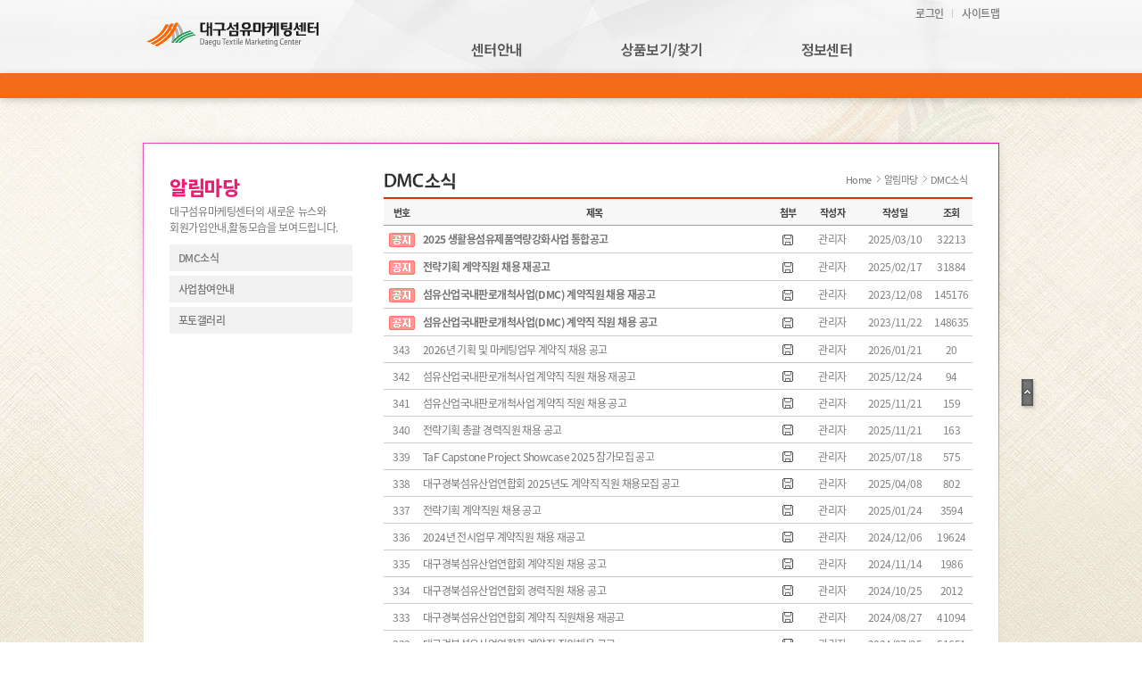

--- FILE ---
content_type: text/html; charset=EUC-KR
request_url: http://www.dmcbiz.co.kr/2009/board/01.htm
body_size: 34574
content:
<!DOCTYPE HTML PUBLIC "-//W3C//DTD HTML 4.01 Transitional//EN">

<html>
<head>
<title>대구섬유마케팅센터</title>
<meta http-equiv="Content-Type" content="text/html; charset=euc-kr">
<link href="../css/content.css" rel="stylesheet" type="text/css">
<link href="../css/subpmn.css" rel="stylesheet" type="text/css">
<link href="../css/font.css" rel="stylesheet" type="text/css">
<link href="../css/common.css" rel="stylesheet" type="text/css">

<script type="text/javascript" src="../js/common.js"></script>
<script type="text/javascript" src="../js/script.js"></script>
<script src="https://ajax.googleapis.com/ajax/libs/jquery/3.3.1/jquery.min.js"></script>
</head>


<body>
<div id="wrap">
	<div id="header">
	<div id="header">
		<div class="topwrap">
			<div id="top" class="d_width clearfix">
				<div id="logo">
					<a href="../main/main.htm"><img src="../images/sub_logo.png" alt="대구섬유마케팅센터"></a>
				</div>
				<div id="topmn">
					<ul class="clearfix">
						<li><a href="../member/login.htm">로그인</a></li>
						<li><a href="../main/sitemap.htm">사이트맵</a></li>
					</ul>
				</div>
			</div>
			
			<div id="gnb">
						<div id="gnbmn" class="d_width">
							<ul>
							<li style="margin-left:73px;"><a href="../intro/01.htm">센터안내
								<ul id="gnbmn_01" class="gnb_sub">
									<li><a href="../intro/01.htm">인사말</a></li>
									<li><a href="../intro/02.htm">센터소개</a></li>
								</ul>
							</a></li>
							<li><a href="../search/01.htm">상품보기/찾기
								<ul id="gnbmn_02" class="gnb_sub">
									<li><a href="../search/01.htm">업체별보기</a></li>
									<li><a href="../search/02.htm">상세검색</a></li>
									<li><a href="../search/03.htm">검색방법</a></li>
								</ul>
							</a></li>
							<li><a href="../info/01.htm">정보센터
								<ul id="gnbmn_03" class="gnb_sub">
									<li><a href="../info/01.htm">Daily News</a></li>
								</ul>
							</a></li>
							<li><a href="../board/01.htm" style="padding-right:0;">알림마당
								<ul id="gnbmn_04" class="gnb_sub">
									<li><a href="../board/01.htm">DMC소식</a></li>
									<li><a href="../board/02.htm">사업참여안내</a></li>
									<li><a href="../board/03.htm">포토갤러리</a></li>
								</ul>
							</a></li>
							</ul>
						</div>
						<div class="clear"></div>		
			</div>
			<div class="gnb_sub_bg"></div>
		</div>
	</div>	</div>
	<!-- SubContents -->
	<div id="container4">
	<div id="subcontainer">
		<div class="snb">
			<h2 class="snb_tit04">알림마당</h2>
				<p>대구섬유마케팅센터의 새로운 뉴스와<br>회원가입안내,활동모습을 보여드립니다.</p>
				<ul>
				<li><a href="01.htm">DMC소식</a></li>
				<li><a href="02.htm">사업참여안내</a></li>
				<li><a href="03.htm">포토갤러리</a></li>
				</ul>
		</div>
		<div id="content">
			<div class="location">
			  <ul>
			  <li class="fst"><a href="javascript:go_site(0);">Home</a></li>
			  <li><a href="javascript:go_site(41);">알림마당</a></li>
			  <li><a href="javascript:go_site(41);">DMC소식</a></li>
			  </ul>
			</div>
			<div class="title"><img src="../images/board_tit01.gif" alt="DMC소식" /></div>
			<div class="article">
				<!-- content -->
				

<!-- thead start -->
                 <table class="board_list">
				 <colgroup>
						<col style="width:40px;">
						<col style="text-align:left;">
						<col style="width:40px;">
						<col style="width:60px;">
						<col style="width:80px;">
						<col style="width:40px;">
						</colgroup>
                          <tr>                             
							<th>번호</th>							
							<th>제목</th>
							<th>첨부</th>
							<th>작성자</th>
							<th>작성일</th>
							<th>조회</th>
                          </tr>
<!-- thead end-->
<!--tbody start-->
 <!-- 알림말-->
                          <tr> 
                            <td><img src="../board_img/ico_notice.gif"></td>                            
                            <td class="tal"><a href="?bbs_data=aWR4PTYwODgmc3RhcnRQYWdlPSZsaXN0Tm89JnRhYmxlPWNzX2Jic19kYXRhJm5hbWVzPSZjb2RlPXd6MDQmc2VhcmNoX2l0ZW09JnNlYXJjaF9vcmRlcj0=||&mode=view&names="><b>2025 생활용섬유제품역량강화사업 통합공고</b></a></td>         
                            <td><a href='../bbs/bbs_download.php?bbs_data=aWR4PTYwODgmc3RhcnRQYWdlPSZsaXN0Tm89JnRhYmxlPWNzX2Jic19kYXRhJm5hbWVzPSZjb2RlPXd6MDQmc2VhcmNoX2l0ZW09JnNlYXJjaF9vcmRlcj0=||&download=1'><img src='../board_img/ico_file.gif' border='0'></a></td>                            
                            <td>관리자</td>                            
                            <td>2025/03/10</td>                            
                            <td>32213</td>                            
                          </tr>
                          <tr> 
                            <td><img src="../board_img/ico_notice.gif"></td>                            
                            <td class="tal"><a href="?bbs_data=aWR4PTYwODcmc3RhcnRQYWdlPSZsaXN0Tm89JnRhYmxlPWNzX2Jic19kYXRhJm5hbWVzPSZjb2RlPXd6MDQmc2VhcmNoX2l0ZW09JnNlYXJjaF9vcmRlcj0=||&mode=view&names="><b>전략기획 계약직원 채용 재공고</b></a></td>         
                            <td><a href='../bbs/bbs_download.php?bbs_data=aWR4PTYwODcmc3RhcnRQYWdlPSZsaXN0Tm89JnRhYmxlPWNzX2Jic19kYXRhJm5hbWVzPSZjb2RlPXd6MDQmc2VhcmNoX2l0ZW09JnNlYXJjaF9vcmRlcj0=||&download=1'><img src='../board_img/ico_file.gif' border='0'></a></td>                            
                            <td>관리자</td>                            
                            <td>2025/02/17</td>                            
                            <td>31884</td>                            
                          </tr>
                          <tr> 
                            <td><img src="../board_img/ico_notice.gif"></td>                            
                            <td class="tal"><a href="?bbs_data=aWR4PTYwNzQmc3RhcnRQYWdlPSZsaXN0Tm89JnRhYmxlPWNzX2Jic19kYXRhJm5hbWVzPSZjb2RlPXd6MDQmc2VhcmNoX2l0ZW09JnNlYXJjaF9vcmRlcj0=||&mode=view&names="><b>섬유산업국내판로개척사업(DMC) 계약직원 채용 재공고</b></a></td>         
                            <td><a href='../bbs/bbs_download.php?bbs_data=aWR4PTYwNzQmc3RhcnRQYWdlPSZsaXN0Tm89JnRhYmxlPWNzX2Jic19kYXRhJm5hbWVzPSZjb2RlPXd6MDQmc2VhcmNoX2l0ZW09JnNlYXJjaF9vcmRlcj0=||&download=1'><img src='../board_img/ico_file.gif' border='0'></a></td>                            
                            <td>관리자</td>                            
                            <td>2023/12/08</td>                            
                            <td>145176</td>                            
                          </tr>
                          <tr> 
                            <td><img src="../board_img/ico_notice.gif"></td>                            
                            <td class="tal"><a href="?bbs_data=aWR4PTYwNzMmc3RhcnRQYWdlPSZsaXN0Tm89JnRhYmxlPWNzX2Jic19kYXRhJm5hbWVzPSZjb2RlPXd6MDQmc2VhcmNoX2l0ZW09JnNlYXJjaF9vcmRlcj0=||&mode=view&names="><b>섬유산업국내판로개척사업(DMC) 계약직 직원 채용 공고</b></a></td>         
                            <td><a href='../bbs/bbs_download.php?bbs_data=aWR4PTYwNzMmc3RhcnRQYWdlPSZsaXN0Tm89JnRhYmxlPWNzX2Jic19kYXRhJm5hbWVzPSZjb2RlPXd6MDQmc2VhcmNoX2l0ZW09JnNlYXJjaF9vcmRlcj0=||&download=1'><img src='../board_img/ico_file.gif' border='0'></a></td>                            
                            <td>관리자</td>                            
                            <td>2023/11/22</td>                            
                            <td>148635</td>                            
                          </tr>
    
                          <tr> 
                            <td>343</td>                            
                            <td align="left"> <a href='?bbs_data=aWR4PTYwOTQmc3RhcnRQYWdlPTAmbGlzdE5vPTM0MyZ0YWJsZT1jc19iYnNfZGF0YSZuYW1lcz0mY29kZT13ejA0JnNlYXJjaF9pdGVtPSZzZWFyY2hfb3JkZXI9||&mode=view&names='>2026년 기획 및 마케팅업무 계약직 채용 공고</a> </td>                            
                            <td><a href='../bbs/bbs_download.php?bbs_data=aWR4PTYwOTQmc3RhcnRQYWdlPTAmbGlzdE5vPTM0MyZ0YWJsZT1jc19iYnNfZGF0YSZuYW1lcz0mY29kZT13ejA0JnNlYXJjaF9pdGVtPSZzZWFyY2hfb3JkZXI9||&download=1'><img src='../board_img/ico_file.gif' border='0'></a></td>                            
                            <td>관리자</td>                            
                            <td>2026/01/21</td>                            
                            <td>20</td>                            
                          </tr>
                          <tr> 
                            <td>342</td>                            
                            <td align="left"> <a href='?bbs_data=aWR4PTYwOTMmc3RhcnRQYWdlPTAmbGlzdE5vPTM0MiZ0YWJsZT1jc19iYnNfZGF0YSZuYW1lcz0mY29kZT13ejA0JnNlYXJjaF9pdGVtPSZzZWFyY2hfb3JkZXI9||&mode=view&names='>섬유산업국내판로개척사업 계약직 직원 채용 재공고</a> </td>                            
                            <td><a href='../bbs/bbs_download.php?bbs_data=aWR4PTYwOTMmc3RhcnRQYWdlPTAmbGlzdE5vPTM0MiZ0YWJsZT1jc19iYnNfZGF0YSZuYW1lcz0mY29kZT13ejA0JnNlYXJjaF9pdGVtPSZzZWFyY2hfb3JkZXI9||&download=1'><img src='../board_img/ico_file.gif' border='0'></a></td>                            
                            <td>관리자</td>                            
                            <td>2025/12/24</td>                            
                            <td>94</td>                            
                          </tr>
                          <tr> 
                            <td>341</td>                            
                            <td align="left"> <a href='?bbs_data=aWR4PTYwOTImc3RhcnRQYWdlPTAmbGlzdE5vPTM0MSZ0YWJsZT1jc19iYnNfZGF0YSZuYW1lcz0mY29kZT13ejA0JnNlYXJjaF9pdGVtPSZzZWFyY2hfb3JkZXI9||&mode=view&names='>섬유산업국내판로개척사업 계약직 직원 채용 공고</a> </td>                            
                            <td><a href='../bbs/bbs_download.php?bbs_data=aWR4PTYwOTImc3RhcnRQYWdlPTAmbGlzdE5vPTM0MSZ0YWJsZT1jc19iYnNfZGF0YSZuYW1lcz0mY29kZT13ejA0JnNlYXJjaF9pdGVtPSZzZWFyY2hfb3JkZXI9||&download=1'><img src='../board_img/ico_file.gif' border='0'></a></td>                            
                            <td>관리자</td>                            
                            <td>2025/11/21</td>                            
                            <td>159</td>                            
                          </tr>
                          <tr> 
                            <td>340</td>                            
                            <td align="left"> <a href='?bbs_data=aWR4PTYwOTEmc3RhcnRQYWdlPTAmbGlzdE5vPTM0MCZ0YWJsZT1jc19iYnNfZGF0YSZuYW1lcz0mY29kZT13ejA0JnNlYXJjaF9pdGVtPSZzZWFyY2hfb3JkZXI9||&mode=view&names='>전략기획 총괄 경력직원 채용 공고</a> </td>                            
                            <td><a href='../bbs/bbs_download.php?bbs_data=aWR4PTYwOTEmc3RhcnRQYWdlPTAmbGlzdE5vPTM0MCZ0YWJsZT1jc19iYnNfZGF0YSZuYW1lcz0mY29kZT13ejA0JnNlYXJjaF9pdGVtPSZzZWFyY2hfb3JkZXI9||&download=1'><img src='../board_img/ico_file.gif' border='0'></a></td>                            
                            <td>관리자</td>                            
                            <td>2025/11/21</td>                            
                            <td>163</td>                            
                          </tr>
                          <tr> 
                            <td>339</td>                            
                            <td align="left"> <a href='?bbs_data=aWR4PTYwOTAmc3RhcnRQYWdlPTAmbGlzdE5vPTMzOSZ0YWJsZT1jc19iYnNfZGF0YSZuYW1lcz0mY29kZT13ejA0JnNlYXJjaF9pdGVtPSZzZWFyY2hfb3JkZXI9||&mode=view&names='>TaF Capstone Project Showcase 2025 참가모집 공고</a> </td>                            
                            <td><a href='../bbs/bbs_download.php?bbs_data=aWR4PTYwOTAmc3RhcnRQYWdlPTAmbGlzdE5vPTMzOSZ0YWJsZT1jc19iYnNfZGF0YSZuYW1lcz0mY29kZT13ejA0JnNlYXJjaF9pdGVtPSZzZWFyY2hfb3JkZXI9||&download=1'><img src='../board_img/ico_file.gif' border='0'></a></td>                            
                            <td>관리자</td>                            
                            <td>2025/07/18</td>                            
                            <td>575</td>                            
                          </tr>
                          <tr> 
                            <td>338</td>                            
                            <td align="left"> <a href='?bbs_data=aWR4PTYwODkmc3RhcnRQYWdlPTAmbGlzdE5vPTMzOCZ0YWJsZT1jc19iYnNfZGF0YSZuYW1lcz0mY29kZT13ejA0JnNlYXJjaF9pdGVtPSZzZWFyY2hfb3JkZXI9||&mode=view&names='>대구경북섬유산업연합회 2025년도 계약직 직원 채용모집 공고</a> </td>                            
                            <td><a href='../bbs/bbs_download.php?bbs_data=aWR4PTYwODkmc3RhcnRQYWdlPTAmbGlzdE5vPTMzOCZ0YWJsZT1jc19iYnNfZGF0YSZuYW1lcz0mY29kZT13ejA0JnNlYXJjaF9pdGVtPSZzZWFyY2hfb3JkZXI9||&download=1'><img src='../board_img/ico_file.gif' border='0'></a></td>                            
                            <td>관리자</td>                            
                            <td>2025/04/08</td>                            
                            <td>802</td>                            
                          </tr>
                          <tr> 
                            <td>337</td>                            
                            <td align="left"> <a href='?bbs_data=aWR4PTYwODYmc3RhcnRQYWdlPTAmbGlzdE5vPTMzNyZ0YWJsZT1jc19iYnNfZGF0YSZuYW1lcz0mY29kZT13ejA0JnNlYXJjaF9pdGVtPSZzZWFyY2hfb3JkZXI9||&mode=view&names='>전략기획 계약직원 채용 공고</a> </td>                            
                            <td><a href='../bbs/bbs_download.php?bbs_data=aWR4PTYwODYmc3RhcnRQYWdlPTAmbGlzdE5vPTMzNyZ0YWJsZT1jc19iYnNfZGF0YSZuYW1lcz0mY29kZT13ejA0JnNlYXJjaF9pdGVtPSZzZWFyY2hfb3JkZXI9||&download=1'><img src='../board_img/ico_file.gif' border='0'></a></td>                            
                            <td>관리자</td>                            
                            <td>2025/01/24</td>                            
                            <td>3594</td>                            
                          </tr>
                          <tr> 
                            <td>336</td>                            
                            <td align="left"> <a href='?bbs_data=aWR4PTYwODUmc3RhcnRQYWdlPTAmbGlzdE5vPTMzNiZ0YWJsZT1jc19iYnNfZGF0YSZuYW1lcz0mY29kZT13ejA0JnNlYXJjaF9pdGVtPSZzZWFyY2hfb3JkZXI9||&mode=view&names='>2024년 전시업무 계약직원 채용 재공고</a> </td>                            
                            <td><a href='../bbs/bbs_download.php?bbs_data=aWR4PTYwODUmc3RhcnRQYWdlPTAmbGlzdE5vPTMzNiZ0YWJsZT1jc19iYnNfZGF0YSZuYW1lcz0mY29kZT13ejA0JnNlYXJjaF9pdGVtPSZzZWFyY2hfb3JkZXI9||&download=1'><img src='../board_img/ico_file.gif' border='0'></a></td>                            
                            <td>관리자</td>                            
                            <td>2024/12/06</td>                            
                            <td>19624</td>                            
                          </tr>
                          <tr> 
                            <td>335</td>                            
                            <td align="left"> <a href='?bbs_data=aWR4PTYwODQmc3RhcnRQYWdlPTAmbGlzdE5vPTMzNSZ0YWJsZT1jc19iYnNfZGF0YSZuYW1lcz0mY29kZT13ejA0JnNlYXJjaF9pdGVtPSZzZWFyY2hfb3JkZXI9||&mode=view&names='>대구경북섬유산업연합회 계약직원 채용 공고</a> </td>                            
                            <td><a href='../bbs/bbs_download.php?bbs_data=aWR4PTYwODQmc3RhcnRQYWdlPTAmbGlzdE5vPTMzNSZ0YWJsZT1jc19iYnNfZGF0YSZuYW1lcz0mY29kZT13ejA0JnNlYXJjaF9pdGVtPSZzZWFyY2hfb3JkZXI9||&download=1'><img src='../board_img/ico_file.gif' border='0'></a></td>                            
                            <td>관리자</td>                            
                            <td>2024/11/14</td>                            
                            <td>1986</td>                            
                          </tr>
                          <tr> 
                            <td>334</td>                            
                            <td align="left"> <a href='?bbs_data=aWR4PTYwODImc3RhcnRQYWdlPTAmbGlzdE5vPTMzNCZ0YWJsZT1jc19iYnNfZGF0YSZuYW1lcz0mY29kZT13ejA0JnNlYXJjaF9pdGVtPSZzZWFyY2hfb3JkZXI9||&mode=view&names='>대구경북섬유산업연합회 경력직원 채용 공고</a> </td>                            
                            <td><a href='../bbs/bbs_download.php?bbs_data=aWR4PTYwODImc3RhcnRQYWdlPTAmbGlzdE5vPTMzNCZ0YWJsZT1jc19iYnNfZGF0YSZuYW1lcz0mY29kZT13ejA0JnNlYXJjaF9pdGVtPSZzZWFyY2hfb3JkZXI9||&download=1'><img src='../board_img/ico_file.gif' border='0'></a></td>                            
                            <td>관리자</td>                            
                            <td>2024/10/25</td>                            
                            <td>2012</td>                            
                          </tr>
                          <tr> 
                            <td>333</td>                            
                            <td align="left"> <a href='?bbs_data=aWR4PTYwODEmc3RhcnRQYWdlPTAmbGlzdE5vPTMzMyZ0YWJsZT1jc19iYnNfZGF0YSZuYW1lcz0mY29kZT13ejA0JnNlYXJjaF9pdGVtPSZzZWFyY2hfb3JkZXI9||&mode=view&names='>대구경북섬유산업연합회 계약직 직원채용 재공고</a> </td>                            
                            <td><a href='../bbs/bbs_download.php?bbs_data=aWR4PTYwODEmc3RhcnRQYWdlPTAmbGlzdE5vPTMzMyZ0YWJsZT1jc19iYnNfZGF0YSZuYW1lcz0mY29kZT13ejA0JnNlYXJjaF9pdGVtPSZzZWFyY2hfb3JkZXI9||&download=1'><img src='../board_img/ico_file.gif' border='0'></a></td>                            
                            <td>관리자</td>                            
                            <td>2024/08/27</td>                            
                            <td>41094</td>                            
                          </tr>
                          <tr> 
                            <td>332</td>                            
                            <td align="left"> <a href='?bbs_data=aWR4PTYwODAmc3RhcnRQYWdlPTAmbGlzdE5vPTMzMiZ0YWJsZT1jc19iYnNfZGF0YSZuYW1lcz0mY29kZT13ejA0JnNlYXJjaF9pdGVtPSZzZWFyY2hfb3JkZXI9||&mode=view&names='>대구경북섬유산업연합회 계약직 직원채용 공고</a> </td>                            
                            <td><a href='../bbs/bbs_download.php?bbs_data=aWR4PTYwODAmc3RhcnRQYWdlPTAmbGlzdE5vPTMzMiZ0YWJsZT1jc19iYnNfZGF0YSZuYW1lcz0mY29kZT13ejA0JnNlYXJjaF9pdGVtPSZzZWFyY2hfb3JkZXI9||&download=1'><img src='../board_img/ico_file.gif' border='0'></a></td>                            
                            <td>관리자</td>                            
                            <td>2024/07/25</td>                            
                            <td>51651</td>                            
                          </tr>
                          <tr> 
                            <td>331</td>                            
                            <td align="left"> <a href='?bbs_data=aWR4PTYwNzkmc3RhcnRQYWdlPTAmbGlzdE5vPTMzMSZ0YWJsZT1jc19iYnNfZGF0YSZuYW1lcz0mY29kZT13ejA0JnNlYXJjaF9pdGVtPSZzZWFyY2hfb3JkZXI9||&mode=view&names='>섬유산업국내판로개척사업 계약직 직원 채용 공고</a> </td>                            
                            <td><a href='../bbs/bbs_download.php?bbs_data=aWR4PTYwNzkmc3RhcnRQYWdlPTAmbGlzdE5vPTMzMSZ0YWJsZT1jc19iYnNfZGF0YSZuYW1lcz0mY29kZT13ejA0JnNlYXJjaF9pdGVtPSZzZWFyY2hfb3JkZXI9||&download=1'><img src='../board_img/ico_file.gif' border='0'></a></td>                            
                            <td>관리자</td>                            
                            <td>2024/03/18</td>                            
                            <td>1993</td>                            
                          </tr>
                          <tr> 
                            <td>330</td>                            
                            <td align="left"> <a href='?bbs_data=aWR4PTYwNzgmc3RhcnRQYWdlPTAmbGlzdE5vPTMzMCZ0YWJsZT1jc19iYnNfZGF0YSZuYW1lcz0mY29kZT13ejA0JnNlYXJjaF9pdGVtPSZzZWFyY2hfb3JkZXI9||&mode=view&names='>생활용 섬유제품 역량강화 사업을 위한 계약직 직원 채용 재공고</a> </td>                            
                            <td><a href='../bbs/bbs_download.php?bbs_data=aWR4PTYwNzgmc3RhcnRQYWdlPTAmbGlzdE5vPTMzMCZ0YWJsZT1jc19iYnNfZGF0YSZuYW1lcz0mY29kZT13ejA0JnNlYXJjaF9pdGVtPSZzZWFyY2hfb3JkZXI9||&download=1'><img src='../board_img/ico_file.gif' border='0'></a></td>                            
                            <td>관리자</td>                            
                            <td>2024/03/11</td>                            
                            <td>1933</td>                            
                          </tr>
                          <tr> 
                            <td>329</td>                            
                            <td align="left"> <a href='?bbs_data=aWR4PTYwNzcmc3RhcnRQYWdlPTAmbGlzdE5vPTMyOSZ0YWJsZT1jc19iYnNfZGF0YSZuYW1lcz0mY29kZT13ejA0JnNlYXJjaF9pdGVtPSZzZWFyY2hfb3JkZXI9||&mode=view&names='>2024 DMC 제품개발지원사업_ 패키지 마케팅 사업자 모집 재공고</a> </td>                            
                            <td><a href='../bbs/bbs_download.php?bbs_data=aWR4PTYwNzcmc3RhcnRQYWdlPTAmbGlzdE5vPTMyOSZ0YWJsZT1jc19iYnNfZGF0YSZuYW1lcz0mY29kZT13ejA0JnNlYXJjaF9pdGVtPSZzZWFyY2hfb3JkZXI9||&download=1'><img src='../board_img/ico_file.gif' border='0'></a></td>                            
                            <td>관리자</td>                            
                            <td>2024/03/08</td>                            
                            <td>1951</td>                            
                          </tr>
 

                        </table></td>
                    </tr>
<!--tbody end-->
<!--페이지 나누기 /검색하기-->

                    
					<!-- paging -->
					<div class="paging">
						 <ul>
						   <li><font color='#D45111'>&nbsp;<b>1</b>&nbsp;</font><a href='/2009/board/01.htm?bbs_data=c3RhcnRQYWdlPTE1JmNvZGU9d3owNCZ0YWJsZT1jc19iYnNfZGF0YSZzZWFyY2hfaXRlbT0mc2VhcmNoX29yZGVyPQ==||&names=' onfocus=this.blur()> 2 </a><a href='/2009/board/01.htm?bbs_data=c3RhcnRQYWdlPTMwJmNvZGU9d3owNCZ0YWJsZT1jc19iYnNfZGF0YSZzZWFyY2hfaXRlbT0mc2VhcmNoX29yZGVyPQ==||&names=' onfocus=this.blur()> 3 </a><a href='/2009/board/01.htm?bbs_data=c3RhcnRQYWdlPTQ1JmNvZGU9d3owNCZ0YWJsZT1jc19iYnNfZGF0YSZzZWFyY2hfaXRlbT0mc2VhcmNoX29yZGVyPQ==||&names=' onfocus=this.blur()> 4 </a><a href='/2009/board/01.htm?bbs_data=c3RhcnRQYWdlPTYwJmNvZGU9d3owNCZ0YWJsZT1jc19iYnNfZGF0YSZzZWFyY2hfaXRlbT0mc2VhcmNoX29yZGVyPQ==||&names=' onfocus=this.blur()> 5 </a><a href='/2009/board/01.htm?bbs_data=c3RhcnRQYWdlPTc1JmNvZGU9d3owNCZ0YWJsZT1jc19iYnNfZGF0YSZzZWFyY2hfaXRlbT0mc2VhcmNoX29yZGVyPQ==||&names=' onfocus=this.blur()> 6 </a><a href='/2009/board/01.htm?bbs_data=c3RhcnRQYWdlPTkwJmNvZGU9d3owNCZ0YWJsZT1jc19iYnNfZGF0YSZzZWFyY2hfaXRlbT0mc2VhcmNoX29yZGVyPQ==||&names=' onfocus=this.blur()> 7 </a><a href='/2009/board/01.htm?bbs_data=c3RhcnRQYWdlPTEwNSZjb2RlPXd6MDQmdGFibGU9Y3NfYmJzX2RhdGEmc2VhcmNoX2l0ZW09JnNlYXJjaF9vcmRlcj0=||&names=' onfocus=this.blur()> 8 </a><a href='/2009/board/01.htm?bbs_data=c3RhcnRQYWdlPTEyMCZjb2RlPXd6MDQmdGFibGU9Y3NfYmJzX2RhdGEmc2VhcmNoX2l0ZW09JnNlYXJjaF9vcmRlcj0=||&names=' onfocus=this.blur()> 9 </a><a href='/2009/board/01.htm?bbs_data=c3RhcnRQYWdlPTEzNSZjb2RlPXd6MDQmdGFibGU9Y3NfYmJzX2RhdGEmc2VhcmNoX2l0ZW09JnNlYXJjaF9vcmRlcj0=||&names=' onfocus=this.blur()> 10 </a>&nbsp;&nbsp;<a href='/2009/board/01.htm?bbs_data=c3RhcnRQYWdlPTE1MCZjb2RlPXd6MDQmdGFibGU9Y3NfYmJzX2RhdGEmc2VhcmNoX2l0ZW09JnNlYXJjaF9vcmRlcj0=||&names=' onfocus=this.blur()><img src='../board_img/next.gif' border='0' align='absmiddle'></a>&nbsp;&nbsp;</li>
						 </ul>
					</div>
					<!-- //paging -->
					
					<!-- 검색 -->
					<div id="searchbox">
						<form name="bbs_search_form" method="post" action="/2009/board/01.htm?bbs_data=aWR4PTYwNzcmc3RhcnRQYWdlPTAmbGlzdE5vPTMyOSZ0YWJsZT1jc19iYnNfZGF0YSZuYW1lcz0mY29kZT13ejA0JnNlYXJjaF9pdGVtPSZzZWFyY2hfb3JkZXI9||&names=">
						<input type='hidden' name='search_item' value="4">
							<ul> 
							  <li><input name="search_order" type="text" class="grayform" size="32"></li>
							  <li><a href="javascript:search();" onfocus="blur()"><img src="../board_img/btn_search.png" class="png24" /></a></li>
							</ul>
						</form>
					</div>
					<!-- //검색 -->	



<!-- 리스트 -->
<script language="javascript">
<!--
function searchCheck( box) {
	if( box.checked == false ) {
		bbs_search_form.search_item.value = eval(bbs_search_form.search_item.value) - eval(box.value);
	} else {
		bbs_search_form.search_item.value = eval(bbs_search_form.search_item.value) +eval(box.value);
	}
}

function search(){
	if(bbs_search_form.search_order.value=="")	{
		alert("검색할 내용을 입력해 주십시오.");
		bbs_search_form.search_order.focus();
	} else {
		bbs_search_form.submit();
	}
}
//-->
</script>

<!-- 글쓰기 -->

<script language="javascript">
<!--

var statusmsg="" //상태바 메세지 안보이기
function hidestatus(){
window.status=statusmsg
return true
}




function writeSendit() {
	var form=document.bbs_write_form;

	if(form.name.value=="") {
		alert("이름을 입력해 주십시오.");
		form.name.focus();
	} else if( form.pwd.value=="") {
		alert("비밀번호를 입력해 주십시오.");
		form.pwd.focus();
	} else if( form.email.value=="") {
		alert("이메일을 입력해 주십시오.");
		form.email.focus();
	} else if( form.subject.value=="") {
		alert("제목을 입력해 주십시오.");
		form.subject.focus();
	} else if( form.content.value=="") {
		alert("내용을 입력해 주십시오.");
		form.content.focus();
	} else {
		form.submit();			
	}
}


function textarea_resize( formname, size ) {
	if( size=='reset' ){
		formname.rows = 10;
	}else{
		var value = formname.rows + size;
		if(value>11) formname.rows = value;
		else return;
	}
}
//-->
</script>

<!-- 내용 -->

<script language="javascript">
<!--
	 function new_del(pass1) {
		if(pass1==""){
			alert ("비밀번호를 입력하여 주세요..");
		}else{
			 var i = confirm("글을 삭제하시겠습니까?");

			 if (i == true) {
				location.href="../bbs/bbs_view_del.php?pwd="+pass1+"&bbs_view_del=1&bbs_data=&php_self=/2009/board/01.htm&names=";
			 }
			 else if (i == false)
			 {
				 return;
			 }
		}
	 }
	 function new_edit(pass1) {
		if(pass1==""){
			alert ("비밀번호를 입력하여 주세요..");
		}else{
			 var i = confirm("글을 수정하시겠습니까?");

			 if (i == true) {
				location.href="?mode=edit&bbs_view_edit=1&bbs_data=&names=&pwd="+pass1;
			 }
			 else if (i == false)
			 {
				 return;
			 }
		}
	 }
//-->
</script>


<script>
function view(what) { 
var imgwin = window.open("",'WIN','scrollbars=no,status=no,toolbar=no,resizable=1,location=no,menu=no,width=10,height=10'); 
imgwin.focus(); 
imgwin.document.open(); 
imgwin.document.write("<html>\n"); 
imgwin.document.write("<head>\n"); 

imgwin.document.write("<sc"+"ript>\n"); 

imgwin.document.write("function closeWin(){\n");
imgwin.document.write("window.close();\n");
imgwin.document.write("}\n");

imgwin.document.write("function resize() {\n"); 
imgwin.document.write("pic = document.il;\n"); 
//imgwin.document.write("alert(eval(pic).height);\n"); 
imgwin.document.write("if (eval(pic).height) { var name = navigator.appName\n"); 
imgwin.document.write("  if (name == 'Microsoft Internet Explorer') { myHeight = eval(pic).height + 40; myWidth = eval(pic).width + 12;\n"); 
imgwin.document.write("  } else { myHeight = eval(pic).height + 9; myWidth = eval(pic).width; }\n"); 
imgwin.document.write("  clearTimeout();\n"); 
imgwin.document.write("  var height = screen.height;\n"); 
imgwin.document.write("  var width = screen.width;\n"); 
imgwin.document.write("  var leftpos = width / 2 - myWidth / 2;\n"); 
imgwin.document.write("  var toppos = height / 2 - myHeight / 2; \n"); 
imgwin.document.write("  self.moveTo(leftpos, toppos);\n"); 
imgwin.document.write("  self.resizeTo(myWidth, myHeight);\n"); 
imgwin.document.write("}else setTimeOut(resize(), 100);}\n"); 
imgwin.document.write("</sc"+"ript>\n"); 

imgwin.document.write("</head>\n"); 
imgwin.document.write('<body>\n'); 

imgwin.document.write("<a href='javascript:closeWin()' onfocus='this.blur()' title='이미지를 클릭하시면 창이 닫힙니다.'>\n");
imgwin.document.write("<img border=0 src="+what+" xwidth=100 xheight=9 name=il onload='resize();'>\n"); 
imgwin.document.write("</a>\n");
imgwin.document.write("</body>\n"); 
imgwin.document.close(); 
} 
</script>

<script>
function print(what) { 
var imgwin = window.open("",'WIN','scrollbars=no,status=no,toolbar=no,resizable=1,location=no,menu=no,width=10,height=10'); 
imgwin.focus(); 
imgwin.document.open(); 
imgwin.document.write("<html>\n"); 
imgwin.document.write("<head>\n"); 

imgwin.document.write("<sc"+"ript>\n"); 

imgwin.document.write("function closeWin(){\n");
imgwin.document.write("window.close();\n");
imgwin.document.write("}\n");

imgwin.document.write("function resize() {\n"); 
imgwin.document.write("pic = document.il;\n"); 
//imgwin.document.write("alert(eval(pic).height);\n"); 
imgwin.document.write("if (eval(pic).height) { var name = navigator.appName\n"); 
imgwin.document.write("  if (name == 'Microsoft Internet Explorer') { myHeight = eval(pic).height + 40; myWidth = eval(pic).width + 12;\n"); 
imgwin.document.write("  } else { myHeight = eval(pic).height + 9; myWidth = eval(pic).width; }\n"); 
imgwin.document.write("  clearTimeout();\n"); 
imgwin.document.write("  var height = screen.height;\n"); 
imgwin.document.write("  var width = screen.width;\n"); 
imgwin.document.write("  var leftpos = width / 2 - myWidth / 2;\n"); 
imgwin.document.write("  var toppos = height / 2 - myHeight / 2; \n"); 
imgwin.document.write("  self.moveTo(leftpos, toppos);\n"); 
imgwin.document.write("  self.resizeTo(myWidth, myHeight);\n"); 
imgwin.document.write("}else setTimeOut(resize(), 100);}\n"); 
imgwin.document.write("</sc"+"ript>\n"); 

imgwin.document.write("</head>\n"); 
imgwin.document.write('<body>\n'); 

imgwin.document.write("<a href='javascript:closeWin()' onfocus='this.blur()' title='이미지를 클릭하시면 창이 닫힙니다.'>\n");
imgwin.document.write("<img border=0 src="+what+" xwidth=100 xheight=9 name=il onload='resize();'>\n"); 
imgwin.document.write("</a>\n");
imgwin.document.write("</body>\n"); 
imgwin.document.close(); 
} 
</script>				<!-- //content -->
			</div>
		</div>		
	</div>
	<div class="aside">
		<div id="gotop" >
<a href="#"><img src="../images/top.png" class="png24"></a>
<script type="text/javascript">initMoving(document.getElementById("gotop"), 420, 66, 300);</script>
</div>
	</div>
	<div class="clear"></div>
	</div>
	<!-- //SubContents -->
	<!-- Footer -->
	<div id="banner">
										<div class="d_width">
					<ul class="clearfix" id="banner_slider">
						<!-- 							<li><script language=javascript>insertFlash("../../data/designImages/1247220414&&banner_dmc.swf","136", "44", 'transparent','flashvars','', '');</script></li>
																				<li><a href="http://www.fck.or.kr" target="_blank"><img src="../../data/designImages/1176858501&&mbnr06.gif" alt="�쒓뎅�⑥뀡�쇳꽣"></a></li>
																				<li><a href="http://www.daegu.go.kr" target="_blank"><img src="../../data/designImages/1176858483&&mbnr05.gif" alt="��援ш킅��떆"></a></li>
																				<li><a href="http://dyetec.or.kr" target="_blank"><img src="../../data/designImages/1176694404&&mbnr04.gif" alt="�쒓뎅�쇱깋湲곗닠�곌뎄��"></a></li>
																				<li><a href="http://www.textopia.or.kr" target="_blank"><img src="../../data/designImages/1176694414&&mbnr03.gif" alt="�쒓뎅�ъ쑀媛쒕컻�곌뎄��"></a></li>
																				<li><a href="http://kofoti.or.kr" target="_blank"><img src="../../data/designImages/1176694421&&mbnr02.gif" alt="�쒓뎅�ъ쑀�곗뾽�고빀��"></a></li>
																				<li><a href="http://www.dgtia.or.kr" target="_blank"><img src="../../data/designImages/1176694428&&mbnr01.gif" alt="��援ш꼍遺곸꽟�좎궛�낇삊��"></a></li>
													 -->
						<li><a href="https://www.previewin.com/" target="_blank"><img src="../images/banner1.jpg" alt="프리뷰인대구 홈페이지로 이동합니다."></a></li>
						<li><a href="http://www.krifi.re.kr/" target="_blank"><img src="../images/banner2.jpg" alt="한국패션산업연구원 홈페이지로 이동합니다."></a></li>
						<!--<li><a href=""><img src="../images/banner3.jpg" alt=""></a></li>-->
						<li><a href="http://www.daegu.go.kr/" target="_blank"><img src="../images/banner4.jpg" alt="대구광역시 홈페이지로 이동합니다."></a></li>
						<li><a href="https://www.dgtia.or.kr/" target="_blank"><img src="../images/banner5_01.jpg" alt="대구섬유산업연합회 홈페이지로 이동합니다."></a></li>
						<li><a href="http://kofoti.or.kr/" target="_blank"><img src="../images/banner6.jpg" alt="한국섬유산업연합회 홈페이지로 이동합니다."></a></li>
						<li><a href="http://superfiber.textopia.or.kr/" target="_blank"><img src="../images/banner7_01.jpg" alt="한국섬유개발연구원 홈페이지로 이동합니다."></a></li>
						<li><a href="http://dyetec.or.kr/" target="_blank"><img src="../images/banner8_01.jpg" alt="한국염색기술연구소 홈페이지로 이동합니다."></a></li>
					</ul>
					</div>

				</div>
			<div id="footer">
				<ul class="d_width clearfix">
					<li><a href="#" onclick="popup_view('../main/email.htm', '380', '230');return false;">이메일주소무단수집거부</a></li>
					<li><a href="../intro/02_04.htm">찾아오시는길</a></li>
					<li><a href="../main/sitemap.htm">사이트맵</a></li>
					<li><a href="#" onclick="popup_view('../guide/rss01.htm', '680', '700');return false;"><img src="../images/RSS.png" alt="RSS"></a></li>
				</ul>
				<div id="address" class="d_width">
					우) 06180 서울 강남구 테헤란로 518(대치동), 섬유센터 위워크 (지하철 2호선 삼성역 4번출구) TEL.02-2279-3405 FAX.02-6956-0171<br>
					COPYRIGHT(C) DAEGU TEXTILE MARKETING CENTER. ALL RIGHTS RESERVED.
				</div>
			</div>

<script type="text/javascript" src="../js/jquery.simplyscroll.js"></script>
<link rel="stylesheet" href="../css/jquery.simplyscroll.css" media="all" type="text/css">
			
<script type="text/javascript">
<!--
	$(function() {
		$("#banner_slider").simplyScroll({
			speed: 1
		});
	});

	function popup_view(url, cw, ch) {
		window.open(url,'','left='+(screen.availWidth - cw)/2+',top='+(screen.availHeight - ch)/2+',width='+cw+',height='+ch+',toolbar=no,menubar=no,status=no,scrollbars=yes,resizable=no');
	}
//-->
</script>	<!-- //Footer -->
</div>
</body>
</html>

--- FILE ---
content_type: text/css
request_url: http://www.dmcbiz.co.kr/2009/css/content.css
body_size: 5274
content:
@charset "euc-kr";


* {font-family:Noto Sans KR, ngn, NanumGothic, 돋움, Dotum, Arial, Tahoma, sans-serif;}
/*#wrap{width: 100%;background:url('../img/subbg.jpg')no-repeat;background-size: cover;}*/
.d_width{width: 960px;margin: 0 auto;}
.clearfix:after{content:"";clear:both;display:block;float:none;}
a:hover{text-decoration:none !important;}

#top{height: 80px;}
#logo{float: left;margin-top:10px;}
#logo a{float: left;}
#logo span{float:;left;font-size: 14px;margin: 12px 0 0 10px;display: inline-block;color:#333;font-weight:bold;}
#topmn{float: right;}
#topmn li{float: left;line-height:30px;}
#topmn a{margin-left: 10px;font-size: 12px;font-weight:500;color: #7A7A7A;padding-top:5px;}
#topmn li:nth-child(2):before{content: "";width: 1px;height:10px;background: #ccc;display: inline-block;margin-left: 10px;}

#mainmn{height:400px;}
#mainmn>ul{position: relative;}
#mainmn>ul>li{position: relative;}
#mainmn span{display:block;}
#mainmn>ul>li>span{background: #fff;position: relative;margin-bottom:10px;font-size:22px;font-weight: bold;padding: 25px;z-index:99 !important;}
#mainmn>ul>li:nth-child(1)>span{border:2px solid #F67D36;color: #F67B32;}
#mainmn>ul>li:nth-child(2)>span{border:2px solid #F7E92F;color: #F4BA24;}
#mainmn>ul>li:nth-child(3)>span{border:2px solid #34C5E6;color: #2DC4E5;}
#mainmn>ul>li:nth-child(4)>span{border:2px solid #EC1E74;color: #EB1E74;}

#mainmn .mn_fold{position:relative;display:block;height:50px;line-height:50px;font-size:14px;font-weight:bold;margin-bottom:5px;padding-left:20px;color:#fff;}

#mainmn>ul>li:nth-child(1) .mn_fold{background:#F56B1A;}
#mainmn>ul>li:nth-child(2) .mn_fold{background:#F4D70C;}
#mainmn>ul>li:nth-child(3) .mn_fold{background:#32C5E6;}
#mainmn>ul>li:nth-child(4) .mn_fold{background:#E81573;}

#mainmn>ul>li>span{margin-top:-55px;width:906px;}
#mainmn .morebtn{position: absolute;height:20px;width:90px;top: -20px;right: 0;background: #FF873D;font-size: 12px;color: #fff;text-align: center;line-height: 20px;}
#mainmn .submn{width: 700px;height:75px;margin-left: 200px;margin-top: -25px;}
#mainmn .submn li{width:218px;float: left;font-weight: normal;margin-right: 20px;}
#mainmn .submn li:nth-child(3){margin-right: 0px;}
#mainmn .submn li a{font-size: 12px;}
#mainmn .submn li p:nth-child(1){font-size: 14px;font-weight: bold;}
#mainmn .submn li p:nth-child(2){width: 100%;height:40px;margin-top: 5px;}
#mainmn .submn li span{display:block;width: 30px;height: 20px;margin-top:8px;background:#616161;color:#fff;line-height: 20px;font-size: 12px;text-align: center;}
#mainmn .submn .submn_bg01{background: url('../images/submn_bg01.jpg')no-repeat 0 100%;height: 65px;}
#mainmn .submn .submn_bg02{background: url('../images/submn_bg02.jpg')no-repeat 0 100%;height: 65px;}
#mainmn .submn .submn_bg03{background: url('../images/submn_bg03.jpg')no-repeat 0 100%;height: 65px;}
#mainmn .submn .submn_bg04{background: url('../images/submn_bg04.jpg')no-repeat 0 100%;height: 65px;}
#mainmn .submn .submn_bg05{background: url('../images/submn_bg05.jpg')no-repeat 0 100%;height: 65px;}
#mainmn .submn .submn_bg06{background: url('../images/submn_bg06.jpg')no-repeat 0 100%;height: 65px;}
#mainmn .submn .submn_bg07{background: url('../images/submn_bg07.jpg')no-repeat 0 100%;height: 65px;}
#mainmn .submn .submn_bg08{background: url('../images/submn_bg08.jpg')no-repeat 0 100%;height: 65px;}
#mainmn .submn .submn_bg09{background: url('../images/submn_bg09.jpg')no-repeat 0 100%;height: 65px;}

#notice{height: 110px;margin-top: 30px;}
#notice .col_d2{float:left;width:50%;}

#notice_wrap{position: relative;}
#notice_wrap p{font-size: 14px;font-weight: bold;margin-bottom: 5px;color: #333;}
#notice_wrap li{height: 20px;}
#notice_wrap li a{font-size: 12px;color: #333;}
#notice_wrap li:nth-child(1){font-weight: bold;}
#notice_wrap li span{display:inline-block;width:75px;font-weight: normal;}
#notice_wrap .morebtn{position: absolute;top: 0;right: 360px;font-size: 12px;}
#photo_zone{height: 110px;position: relative;}
#photo_zone .photo{float: left;width: 217px;padding-left: 23px;}
#photo_zone .photo_txt{position: absolute;bottom: 0;height: 45px;width:217px;background: rgba(0,0,0,0.7);font-size:14px;text-align: center;color: #fff;line-height: 45px;}
#banner{height:80px;width:100%;margin-top: 30px;overflow: hidden;}
#banner ul{margin-top: 20px;}
#banner li{float: left;width: 136px;height: 44px;border:2px solid #DDE0DF;margin: 0 5px;}
#banner .openbtn{display:block;height:10px;text-align: center;margin: 0 auto;}

#footer{width: 100%;background: url('../images/grbox_bg.jpg')no-repeat 50% 50%;background-size:cover;margin-top: 15px;height: 100px;}
#footer ul{padding-top: 15px;}
#footer li{float: left;}
#footer li a{margin-right:10px;font-size: 12px;color: #333;line-height: 18px;}
#footer li:nth-child(1):after{content: "";width: 1px;height:10px;background: #ccc;display: inline-block;margin-right: 10px;}
#footer li:nth-child(2):after{content: "";width: 1px;height:10px;background: #ccc;display: inline-block;margin-right: 10px;}
#footer > ul > li:nth-child(4){padding-top:2px;}

#footer #address{font-size: 12px;margin-top: 10px;color: #333;}

/*220204 조은지*/
div.wrap_controllers.hide{display:none !important}

--- FILE ---
content_type: text/css
request_url: http://www.dmcbiz.co.kr/2009/css/subpmn.css
body_size: 2380
content:
@charset "euc-kr";


* {font-family:Noto Sans KR, ngn, NanumGothic, 돋움, Dotum, Arial, Tahoma, sans-serif;}
/*#wrap{width: 100%;background:url('../img/subbg.jpg')no-repeat;background-size: cover;}*/
.d_width{width: 960px;margin: 0 auto;}
.clearfix:after{content:"";clear:both;display:block;float:none;}
a:hover{text-decoration:none !important;}

#top{height: 80px;position:relative;}
#logo{float: left;margin-top:10px;}
#logo a{float: left;}
#logo span{float:;left;font-size: 14px;margin: 12px 0 0 10px;display: inline-block;color:#333;font-weight:bold;}
#topmn{float: right;}
#topmn li{float: left;line-height:30px;}
#topmn a{margin-left: 10px;font-size: 12px;font-weight:500;color: #7A7A7A;padding-top:5px;}
#topmn li:nth-child(2):before{content: "";width: 1px;height:10px;background: #ccc;display: inline-block;margin-left: 10px;}

#gnb{position:relative;}
#gnbmn li{float:left;}
#gnbmn > ul{width:720px;float:right;margin-top:-35px;}
#gnbmn > ul > li > a{padding:0 55px;font-size:16px;font-weight:600;display:block;height:40px;color:#5A5A5A;}
#gnbmn > ul > li:hover .gnb_sub {display:block;}
#gnbmn > ul > li:hover{transition:all 0.5s;}

.topwrap{height:110px;background:url('../images/gnbbg.jpg')no-repeat top center;position:relative;}
.gnb_sub{width:500px;position:absolute;top:0;z-index:99;display:none;height:30px;line-height:30px;padding-top:5px;}
.gnb_sub li{margin-left:20px;}
.gnb_sub li:after{content:"";width:1px;height:8px;background:rgba(0,0,0,0.2);display:inline-block;vertical-align:middle;margin-left:18px;}
.gnb_sub li:last-child:after{content:none;}
.gnb_sub a{color:#fff !important;}
.gnb_sub_bg{background:#F56B1A;position:absolute;height:28px;width:100%;bottom:0;box-shadow:2px 2px 10px rgba(0,0,0,0.2);}
#gnbmn_01{margin-left:15px;}
#gnbmn_02{margin-left:-35px;}
#gnbmn_03{margin-left:35px;}
#gnbmn_04{margin-left:-140px;}

.snb{width:240px;height:400px;}
.snb_tit01 {font-size:22px;color:#F67D36;font-weight:800;}
.snb_tit02 {font-size:22px;color:#F4BA24;font-weight:800;}
.snb_tit03 {font-size:22px;color:#2DC4E5;font-weight:800;}
.snb_tit04 {font-size:22px;color:#EB1E74;font-weight:800;}
.snb p{margin:10px 0;}
.snb li{width:200px;height:30px;line-height:30px;background:#F1F1F1;margin-bottom:5px;padding-left:5px;}
.snb a{display:block;padding-left:5px;font-weight:500;}
.snb a:hover{font-weight:700;}


--- FILE ---
content_type: text/css
request_url: http://www.dmcbiz.co.kr/2009/css/common.css
body_size: 26768
content:
@charset "euc-kr";

/* Type Selector */
/* *{margin:0; padding:0; font-family:"돋움", Dotum, "굴림", Gulim, AppleGothic, Sans-serif;} */
* html			{overflow:scroll;overflow-x:auto;}/* [IE] 프레임안의가로스크롤문제해결 */
body,div,dl,dt,dd,ul,ol,li,pre,form,fieldset,input,textarea,blockquote,th,td,p { margin:0; padding:0; }
html, body      {height:100%;letter-spacing:-0.03em;font-size:12px;color: #767676; font-family:'Noto Sans KR';line-height:18px;}
table			{border-collapse:collapse; border-spacing:0; letter-spacing:-0.049em;font-size:12px;color: #818181; font-family:'Noto Sans KR';line-height:20px;}
table caption   {display:none;}
ol,ul,li		{list-style:none;letter-spacing:-0.04em;letter-spacing:-0.049em;line-height:20px;}
img, fieldset, button{border:none;}
h1,h2,h3,h4,h5,h6 { margin:0; padding:0; }
textarea{overflow:auto;} 
option {padding-right:6px;} /* Firefox Fix */
legend {position:absolute; top:0; left:0; width:0; height:0; overflow:hidden; visibility:hidden; font-size:0; line-height:0;} /* For Screen Reader */ 
.clear{display:block; float:none; clear:both; height:0; width:100%; font-size:0 !important; line-height:0 !important; overflow:hidden; margin:0 !important; padding:0 !important;}
.none{background:none;display:none;}
.btn{vertical-align:middle;}
.ico{vertical-align:middle;}

h2	{margin:20px 0 5px 0;font-size:16px;}
h3	{margin:15px 0 5px 0;color:#CC6600;font-size:14px;}
h4	{margin:10px 0 5px 0;color:#555;font-size:12px;}
h5	{margin:10px 0 5px 0;color:#996633;font-size:12px;font-weight:normal;}
h6	{margin:10px 0 5px 0;color:#555;font-size:11px;}

.fst{margin-top:0;}

/* Layout Selector */
#mainwrap	{width:100%;text-align:left;background:#EFE9DA url('../images/subbg.jpg') no-repeat center top fixed;}
#wrap		{width:100%;text-align:left;background:#EFE9DA url('../images/subbg.jpg') no-repeat center top fixed;}
#header		{height:140px;}
#container {width:998px;margin:0 auto;background:url('https://www.dmcbiz.co.kr/2009/images/subinbg.png') center top;_background:none;_filter:progid:DXImageTransform.Microsoft.AlphaImageLoader(src='https://www.dmcbiz.co.kr/2009/images/subinbg.png', sizingMethod='crop');}
#container2{width:998px;margin:0 auto;background:url('https://www.dmcbiz.co.kr/2009/images/subinbg2.png') center top;_background:none;_filter:progid:DXImageTransform.Microsoft.AlphaImageLoader(src='https://www.dmcbiz.co.kr/2009/images/subinbg2.png', sizingMethod='crop');}
#container3{width:998px;margin:0 auto;background:url('https://www.dmcbiz.co.kr/2009/images/subinbg3.png') center top;_background:none;_filter:progid:DXImageTransform.Microsoft.AlphaImageLoader(src='https://www.dmcbiz.co.kr/2009/images/subinbg3.png', sizingMethod='crop');}
#container4{width:998px;margin:0 auto;background:url('https://www.dmcbiz.co.kr/2009/images/subinbg4.png') center top;_background:none;_filter:progid:DXImageTransform.Microsoft.AlphaImageLoader(src='https://www.dmcbiz.co.kr/2009/images/subinbg4.png', sizingMethod='crop');}
#subcontainer{position:relative;width:900px;margin:0 auto;padding:40px 0;}
.snb		{float:left;width:240px;}
#content	{float:left;width:660px;padding-top:12px;}
#fcontent	{float:center;width:880px;margin:0 auto;padding-top:12px;text-align:left;}
.aside		{float:right;margin:0 auto;}
#gotop		{}
#footer		{clear:both;}

.location{float:right;text-align:right;}
.location ul li{float:left;background:url('../images/history_arr.gif') no-repeat 0 0.43em;font-size:11px;padding:0 6px 0 8px;}
.location ul li.fst{background:none;}
.location ul li a{text-decoration:none;}
.location ul li a:visited{text-decoration:none;}
.location ul li a:hover{text-decoration:none;}
.title {float:left;margin-bottom:7px;}
.article {clear:both;}
.article img {max-width:650px;}

.png24 {tmp:expression(setPng24(this));}

/* Align */
.center{text-align:center;}
.left{float:left;}
.right{float:right;}

/* Link */
a:link    {text-decoration:none; color: #767676;}
a:visited {text-decoration:none; color: #767676;}
a:hover   {text-decoration:underline;}

.hand {cursor:hand;}
.underhand {cursor:hand;text-decoration:underline;}

/* font */
.dot11{font-size:11px;}
.b{font-weight:bold;color:#454545;}
.f2r {color:#ED2901;}
.f2rb{color:#ED2901;font-weight:bold;letter-spacing:-0.05em;}
.f2bb{color:#BF762F;font-weight:bold;letter-spacing:-0.05em;}
.f1brb{color:#CA6C35;font-weight:bold;font-size:11px;}
.f2brb{color:#CA6C35;font-weight:bold;}
.f8brb{color:#CA6C35;font-weight:bold;font-size:18px;}
.f1b{color:#CA6C35;font-size:11px;}
.fwb	{font-weight:bold;color:#454545;}

/* box */
.graybg{background:#f7f7f7;padding:14px;margin-bottom:10px;}
.gray1box{border:1px solid #cfcfcf;padding:20px;}
.red2box{border:1px solid #ED2901;padding:15px 15px 5px 15px;}
.dbox{width:660px;background:url('../images/dbox_bg.gif') no-repeat left top;}
.grbox{width:620px;background:url('../images/grbox_bg.jpg') no-repeat left top;padding:20px;}
.blackbox{background:#000;padding:10px;color:#f7f7f7;}

table.t0         {border-collapse:collapse;width:100%;margin:0px;}
table.t0 td      {padding:0;margin:0;}

.tc_none         {border-collapse:collapse;width:100%;margin:0px;text-align:center;}
.tc_none td      {border:none;padding:10px;}

.table1         {border-collapse:collapse;width:100%;margin:0px;line-height:15px;border-top:2px solid #ED2901;border-bottom:1px solid #999999;}
.table1 th      {border-bottom:1px solid #999999;padding:4px 6px 4px 6px;background:#f7f7f7;font-size:11px;font-weight:bold;color:#404040;text-align:center;}
.table1 td      {border-bottom:1px solid #cccccc;padding:4px 6px 4px 6px;}

table.tc1				{border-collapse:collapse; width:100%;margin:0 0 10px 0;text-align:center;} 
table.tc1 thead th		{background:#999;border:1px solid #666;padding:2px 4px;line-height:1.25;color:#fff;}
table.tc1 tbody th		{background:#f4f4f4;border:1px solid #ddd;padding:2px 4px;line-height:1.25;color:#555;}
table.tc1 tbody td		{background:#ffffff;border:1px solid #ddd;padding:2px 4px;line-height:1.25;}

.table2         {border-collapse:collapse;width:100%;margin:0px;line-height:15px;border:1px solid #cccccc;}
.table2 td      {background:url('../images/bul_sarr_br.gif') no-repeat 6px 12px;border:1px solid #dfdfdf;padding:8px 4px 6px 12px;}
.table2 td.nobul{background:none;border:1px solid #dfdfdf;padding:8px 4px 6px 12px;}

.none_t         {border-collapse:collapse;margin:0px;border:none;}
.none_t td      {border:none;}

.webzine         {border-collapse:collapse;width:100%;margin:0px;line-height:15px;border-top:2px solid #ED2901;border-bottom:1px solid #999999;margin-bottom:10px;text-align:center;}
.webzine th      {border-bottom:1px solid #999999;padding:10px 4px 8px 4px;background:#f7f7f7;font-size:11px;font-weight:bold;color:#404040;text-align:center;}
.webzine td      {border-bottom:1px solid #cccccc;padding:8px 4px 6px 4px;}

/* contents */
.contents{margin-bottom:15px;}
.contents ul{margin-bottom:5px;}
.tab{margin-bottom:5px;}
.tab ul li{float:left;}
.stit {margin-bottom:6px;}
.dtit {color:#913333;font-weight:bold;margin-bottom:6px;}
.br{margin-bottom:10px;}
.pagebtm{clear:both;margin-bottom:40px;}

/* 브랜드팀있는 조직도 */
#org2{width:660px;height:580px;background:url('../intro_img/02_02_img01.jpg') no-repeat;}
#org2 .org_ceo{padding:78px 0 0 256px;}
#org2 .org_team		{padding:100px 0 0 30px;}
#org2 .org_team ul	{float:left;width:140px;padding-right:20px;}
#org2 .org_team ul.end{float:left;width:140px;padding-right:0px;}
#org2 .org_team ul li{}


/* 브랜드팀없는 조직도(임시) */
#org			{width:660px;height:580px;background:url('../intro_img/02_02_img012.jpg') no-repeat;}
#org .org_ceo		{padding:78px 0 0 256px;}
#org .org_team		{padding:100px 0 0 30px;}
#org .org_team ul	{float:left;width:180px;padding:0 20px;}
#org .org_team ul.fst{float:left;width:180px;padding:0 0 0 20px;}
#org .org_team ul.end{float:left;width:180px;padding:0px;}


/* 조직도 2016년 5월 수정 */
#org2016			{width:660px;height:580px;background:url('../intro_img/02_02_img012_2016.jpg') no-repeat;}
#org2016 .org_ceo		{padding:78px 0 0 256px;}
#org2016 .org_team		{padding:100px 0 0 30px;}
#org2016 .org_team ul	{float:left;width:180px;padding:0 20px;}
#org2016 .org_team ul.fst{float:left;width:180px;padding:0 0 0 20px;}
#org2016 .org_team ul.end{float:left;width:180px;padding:0 0 0 220px;}


#prmovie{width:660px;height:320px;background:url('../intro_img/02_03_img01.jpg') no-repeat;}
.movie{width:360px;height:240px;padding:20px 0 0 20px;}
.moviebtn	   {padding:6px 0 0 20px;}
.moviebtn ul li{float:left;padding-right:1px;}

#login{width:660px;height:160px;background:url('../member_img/none_bg.jpg') no-repeat;}
#loginbox{padding:45px 0 0 60px;width:450px;}
#join{width:660px;height:150px;background:url('../member_img/join_bg.jpg') no-repeat;}
#joinbox {padding:45px 0 0 180px;width:450px;}
.ess em {font-style:normal;}
.ess em img{vertical-align:middle;font-style:normal;}
.join         {border-collapse:collapse;width:100%;margin:0px;line-height:15px;border-top:2px solid #ED2901;border-bottom:1px solid #999999;}
.join th      {border-bottom:1px solid #cccccc;padding:7px 6px 5px 6px;background:#f7f7f7;color:#404040;}
.join td      {border-bottom:1px solid #cccccc;padding:7px 6px 5px 6px;}

#searchid{width:660px;height:160px;background:url('../member_img/none_bg.jpg') no-repeat;}
#searchidbox{padding:45px 0 0 60px;width:450px;}

#s_guide{margin-bottom:40px;}
#s_guide ul {margin-bottom:15px;}

#sitemap		 {padding:20px 0 0 20px;}
#sitemapmn		 {float:left;width:154px;}
.sitemaptit		 {height:32px;background:url('../main_img/sitemap_tbg.gif') no-repeat;}
.sitemaptit ul li{color:#AD6A27;font-size:14px;font-weight:bold;padding:5px 0 0 12px;}
.sitemaptxt		 {padding:4px 0 0 6px;}
.sitemaptxt	ul li{height:22px;}

/* webzine_info */
#wz_recently{text-align:left;border:3px solid #efefef;padding:20px;margin-bottom:15px;}
#wz_last    {float:right;width:660px;padding:6px 0 6px 0;font-size:11px;text-align:right;}
.wz_tit		{height:50px;background:url('../info_img/wz_titbg.gif') no-repeat 0 32px;font-size:16px;font-weight:bold;letter-spacing:-1px;color:#751E01;}

/* board */
.board_list			{border-collapse:collapse;width:100%;margin:0px;line-height:15px;border-top:2px solid #ED2901;border-bottom:1px solid #999999;text-align:center;}
.board_list th      {border-bottom:1px solid #999999;padding:8px 0 6px 0;background:#f7f7f7;font-size:11px;font-weight:bold;color:#404040;text-align:center;}
.board_list td      {border-bottom:1px solid #cccccc;padding:8px 4px 6px 4px;}

.board_view			{border-collapse:collapse;width:100%;margin:0px;line-height:15px;border-top:2px solid #ED2901;border-bottom:1px solid #999999;}
.board_view th      {border-bottom:1px solid #cccccc;padding:8px 0 6px 0;background:#f7f7f7;font-size:11px;font-weight:bold;color:#404040;text-align:center;}
.board_view td      {padding:8px 4px 6px 4px;}
.board_view td.incon{padding:20px 0 20px 0;}
.board_view thead td{border-bottom:1px solid #cccccc;padding:8px 4px 6px 4px;}
.board_view tfoot th{border-top:1px solid #cccccc;padding:8px 0 6px 0;}
.board_view tfoot td{border-top:1px solid #cccccc;padding:8px 4px 6px 4px;}

.board_view td table td	{padding:0;margin:0;}

.board_btn{width:100%;}
.board_btn ul li{float:right;}

#photo{border:3px solid #efefef;padding:20px;margin-bottom:15px;}
#photo ul li{}

/* paging */
.paging {width:100%;height:40px;text-align:center;padding-top:10px;}
.paging ul li {font-family:"verdana","arial";font-size:11px;vertical-align:middle;}
.paging ul li strong {color:#ED2901;}

#searchbox{height:36px;background:#f7f7f7;padding:14px 0 0 20px;margin-bottom:10px;}
#searchbox ul li{float:left;padding-right:5px;}

.grayselect{height:18px; border:1px solid #666666;color:#404040; vertical-align:middle;padding-right:2px;}
.grayform{height:18px; border:1px solid #666666;color:#404040; vertical-align:middle;}
.joinbox {width:598px;height:320px; border:1px solid #666666;color:#404040; vertical-align:middle;padding:10px;} 

/* company */
.company_list      {border-collapse:collapse;width:100%;margin:0px;line-height:15px;border-top:2px solid #ED2901;border-bottom:1px solid #999999;text-align:center;}
.company_list th   {border-bottom:1px solid #999999;padding:8px 0 6px 0;background:#f7f7f7;font-size:11px;font-weight:bold;color:#404040;text-align:center;}
.company_list td   {border:1px solid #cccccc;padding:8px 4px 6px 4px;}

#company_info{border-top:2px solid #ED2901;}
#company_info ul li{float:left;padding:12px 0 8px 0;}
#company_info ul li.cname{color:#ED2901;font-size:16px;font-weight:bold;padding-right:8px;}
#company_info1{float:left;width:636px;border:2px solid #efefef;padding:10px;}
.company_ci{float:left;width:210px;}
.company_ci img.logo{border:1px solid #999999;}
.company_ceo{float:left;width:426px;}
.company_ceo ul li{float:left;}
.company_ceo ul li.tit{width:90px;color:#5a5a5a;font-size:11px;font-weight:bold;}
#company_info2{float:left;margin-top:10px;}
#company_info2 ul{float:left;width:660px;border-bottom:1px solid #dfdfdf;}
#company_info2 ul.end{float:left;width:660px;border-bottom:1px solid #999999;}
#company_info2 ul li.tit{float:left;width:90px;color:#5a5a5a;font-size:11px;font-weight:bold;padding:1px 0 4px 0;}

/* search */
#s_search		{width:636px;border:2px solid #dfdfdf;padding:10px;margin-bottom:20px;}
#s_search ul li {float:left;padding-right:4px;}

.search_list		 {border-collapse:collapse;width:100%;margin:0px;line-height:15px;border-top:2px solid #CD8034;border-bottom:1px solid #999999;}
.search_list th      {padding:8px 4px 6px 4px;border-bottom:1px solid #dfdfdf;background:#f7f7f7;font-size:11px;font-weight:bold;color:#404040;text-align:center;}
.search_list td      {border-bottom:1px solid #dfdfdf;padding:8px 4px 6px 4px;}

.dsearch         {border-collapse:collapse;width:100%;margin:0px;line-height:15px;border:1px solid #999999;}
.dsearch th      {border-bottom:1px solid #cccccc;padding:4px 6px 4px 6px;background:#f7f7f7;font-size:11px;font-weight:bold;color:#404040;text-align:center;}
.dsearch td      {border-bottom:1px solid #cccccc;padding:4px 6px 4px 6px;}

#usearch {background:#F6F4F2;padding:10px;}
#usearch ul li {float:left;width:520px;color:#654834;}
#usearch ul li.utit{float:left;width:80px;font-weight:bold;color:#976948;}

#s_result_top{float:left;border:2px solid #dfdfdf;padding:10px;margin-bottom:10px;}

#product_title		{position:relative;border:2px solid #eaeaea;font-size:16px;font-weight:bold;color:#368B1C;text-decoration:underline;padding:10px;margin-bottom:10px;}
#search_view_tit{height:32px;background:#F6F4F2;border-top:2px solid #CD8034;margin-bottom:10px;}
#search_view_tit ul{padding:5px;}
#search_view_tit ul.btn{float:right;text-align:right;}
#search_view_tit ul li{float:left;padding-right:2px;}
#search_view_tit ul li.view_tit{font-weight:bold;color:#CD8034;}
#search_view{}
#search_view .view_img{float:left;width:300px;}
#search_view .view_info{float:left;width:360px;}
.view_info1			  {border:2px solid #dfdfdf;padding:5px;margin-bottom:5px;}
.view_info1 ul        {width:340px;}
.view_info1 ul li     {float:left;padding:2px 0 2px 0;}
.view_info1 ul li.stit{float:left;width:55px;font-weight:bold;color:#976948;}
.view_info2			  {margin-bottom:10px;}
.view_info2	ul		  {width:360px;}
.view_info2 ul li     {float:left;padding:2px 0 2px 0;}
.view_info2 ul li.stit{float:left;width:60px;font-weight:bold;color:#976948;background:url('../images/bul_sarr_br.gif') no-repeat 0 8px;padding-left:8px;}
.view_info3			  {clear:both;width:360px;margin-bottom:10px;}
.view_info3	ul		  {float:left;}
.view_info3 ul li     {float:left;padding-right:2px;}
.view_info3 ul li.stit{width:340px;font-weight:bold;color:#976948;background:url('../images/bul_sarr_br.gif') no-repeat 0 8px;padding-left:8px;}
.view_info4			  {clear:both;width:344px;background:#f7f7f7;padding:8px;margin-bottom:20px;}
.view_info4 ul li     {float:left;}
.view_info4 ul li.logo{width:60px;border:1px solid #cccccc;}
.view_info4 ul li.com {width:268px;padding-left:12px;}
.view_info5			  {clear:both;width:660px;margin-top:10px;}
.view_info5 ul li.line_sr{height:6px;background:url('../images/line_sr.gif') repeat-x;}
.view_info5 ul li.stit{margin-top:10px;font-weight:bold;color:#CD8034;padding-bottom:2px;border-bottom:1px solid #dfdfdf;}

.p_name{font-weight:bold;color:#E24F37;}
.p_name{font-weight:bold;color:#E24F37;}
.p_name a:link{color:#E24F37;}
.p_name a:visited{color:#E24F37;}
.p_name a:hover{color:#E24F37;}

/* mcenter */
#mcenter_top{float:left;padding:0;margin-bottom:6px;}
.m_cname{float:left;color:#ED2901;font-size:24px;font-weight:bold;font-family:verdana;padding:8px 8px 0 0;line-height:18px;}
#mcenter_mn{width:880px;font-size:14px;font-weight:bold;color:#ffffff;text-align:center;}
#mcenter_mn ul li{float:left;width:176px;height:32px;background:url('../mypage_img/mcenter_tab_off.gif') no-repeat;padding-top:4px;}
#mcenter_mn ul li.on{float:left;width:176px;height:32px;background:url('../mypage_img/mcenter_tab_on.gif') no-repeat;padding-top:5px;}
#mcenter_mn ul li a:link{color:#ffffff;}
#mcenter_mn ul li a:visited{color:#ffffff;}
#mcenter_mn ul li a:hover{color:#ffffff;}

#mcenter_notice{width:876px;border:2px solid #F13301;margin-bottom:15px;}
.notice_list{float:left;width:720px;padding-top:14px;}
.notice_list ul	 {float:left;width:360px;}
.notice_list ul li{float:left;width:352px;background:url('../images/bul_sarr.gif') no-repeat 0 6px;padding-left:8px;}
#m_company	{width:850px;background:#f4f4f4;padding:15px;margin-bottom:20px;}
.m_com_info1{float:left;width:230px;}
.m_com_info1 ul {float:left;width:190px;font-size:11px;border-bottom:1px solid #cccccc;}
.m_com_info1 ul li{float:left;padding:5px 0 3px 0;}
.m_com_info1 ul li.tit{float:left;width:64px;color:#454545;}
.m_com_info2	{float:left;background:#ffffff;padding:15px;}
.m_com_info2 ul {float:left;width:590px;border-bottom:1px dotted #dfdfdf;}
.m_com_info2 ul.end{border:none;}
.m_com_info2 ul li{float:left;padding:5px 0 3px 0;}
.m_com_info2 ul li.tit{float:left;width:100px;color:#454545;font-size:11px;}
#m_mymenu		{width:880px;margin-bottom:20px;}
.m_mymenu1		{float:left;width:255px;}
.m_mymenu1 ul   {width:220px;background:#FBF7F2;border:1px solid #E2CBA7;padding:10px;}
.m_mymenu1 ul li{float:left;}
.m_mymenu2		{float:left;width:625px;}
.m_mymenu2 ul   {}
.m_mymenu2 ul li{float:left;padding-bottom:2px;}
#m_product		{width:858px;background:#FBF7F2;border:1px solid #E2CBA7;padding:10px;margin-bottom:20px;}
#m_product ul li{float:left;padding-top:8px;}
#m_product ul li.btnr{float:right;padding-top:0px;}
#m_search		{width:856px;border:2px solid #dfdfdf;padding:10px;margin-bottom:20px;}
#m_search ul li {float:left;padding-right:4px;}

.product_list		  {border-collapse:collapse;width:100%;margin:0px;line-height:15px;border-top:2px solid #ED2901;border-bottom:1px solid #999999;text-align:center;}
.product_list th      {padding:8px 0 6px 0;background:#f7f7f7;font-size:11px;font-weight:bold;color:#404040;text-align:center;}
.product_list td      {border-top:1px solid #999999;border-right:1px solid #cccccc;border-bottom:1px solid #cccccc;padding:8px 4px 6px 4px;}
.product_list td.end  {border-top:1px solid #999999;border-right:none;border-bottom:1px solid #cccccc;padding:8px 4px 6px 4px;}

#list_product_s	{}
.list_product_s1{position:relative;float:left;padding:0 10px;}
.list_product_s1 ul li img.pimg{border:1px solid #cccccc;}
.list_product_s2{float:right;width:530px;}
.list_product_s2 ul{}
.list_product_s2 ul li		{font-size:11px;padding:0;margin:0;}
.list_product_s2 ul li.pname{font-weight:bold;color:#F13301;}
.list_product_s2 ul li.pname a:link{color:#F13301;}
.list_product_s2 ul li.pname a:visited{color:#F13301;}
.list_product_s2 ul li.pname a:hover{color:#F13301;}

#view_product_top {width:856px;border:2px solid #dfdfdf;padding:10px;margin-bottom:20px;}
.view_product_name{float:left;font-weight:bold;color:#F13301;font-size:18px;}
.view_product_btn{float:right;}
.view_product_btn ul li{float:left;padding-right:2px;}

#view_product	 {width:880px;border-top:2px solid #ED2901;margin-bottom:20px;}
.view_product_img{float:left;width:340px;}
.view_product_info {float:left;width:540px;}
.view_product_info1{width:540px;}
.view_product_info1 ul li{float:left;}
.view_product_info1 ul li.tit{width:80px;font-weight:bold;}
.view_product_info2{width:540px;}
.view_product_info2 ul li{}
.view_product_info2 ul li.tit{font-weight:bold;}
.view_product_info3{width:540px;}
.view_product_info3 ul li{float:left;}
.view_product_info3 ul li.tit{width:80px;font-weight:bold;}

.btn_center{float:center;margin-bottom:20px;text-align:center;}
.btn_center ul   {width:100%;float:center;}
.btn_center ul li{float:left;}
.btn_right{float:right;margin-bottom:15px;}

.gray1box{border:1px solid #999999;}
.gray2box{border:2px solid #dfdfdf;padding:8px;}
.graybg11{background:#f7f7f7;padding:8px;}
.graybg11 ul li{font-size:11px;}

.graytbg{background:#f7f7f7;padding:15px;margin-bottom:10px;}
.graytbg ul{margin:10px 5px 10px 5px;}

/* 게시물등록 */
.report_tit {font-size:16px;letter-spacing:-1px;color:#AE5E28;font-weight:bold;padding:8px 0 8px 0;}
.report_mtit {font-size:14px;letter-spacing:-1px;color:#CC0000;font-weight:bold;padding:8px 0 8px 0;}
.report_stit {font-size:12px;letter-spacing:-1px;color:#333;font-weight:bold;padding:4px 0 4px 0;}
.report_stitr {font-size:12px;letter-spacing:-1px;color:#CC0000;font-weight:bold;padding:4px 0 4px 0;}
.report_tinfo {font-size:11px;line-height:130%;padding:8px 0 12px 0;}

.g1box{float:left;border:1px solid #999999;padding:10px;}
.pt8         {border-collapse:collapse;width:100%;margin:0px;}
.pt8 td      {padding:8px;}

.downbtn{background:#D89A54 url('../images/download_bg.gif') repeat-x;border:1px solid #C97A2C;padding:6px 10px 3px 10px;color:#fff !important;font-weight:bold;letter-spacing:-1px;}
.downbtn a:link{color:#fff;}
.downbtn a:hover{color:#fff;}
.downbtn a:visited{color:#fff;}

a.btn_down	{display:inline-block;padding:5px 15px;background:#D89A54 url('../images/download_bg.gif') repeat-x;border:1px solid #C97A2C;color:#fff !important;font-size:12px;font-weight:bold;letter-spacing:-1px;line-height:100%;}


table.dtable   {border-collapse:collapse;width:100%;margin:0;padding:0; border: 0;font-size:100%;}
table.dtable th{padding:6px 0 4px 0;border:1px solid #ccc;text-align:center;color:#333;background:#f4f4f4;line-height:115%;}
table.dtable td{padding:5px 0 3px 0;border:1px solid #ccc;text-align:center;line-height:135%;text-align:left;}
table.dtable td.fst{padding:5px 0 3px 5px;text-align:left;}

table.t1				{border-collapse:collapse;width:100%;margin:0;padding:0; border: 0;}
table.t1 thead th		{padding:4px 3px 3px 3px;border:1px solid #ccc;text-align:center;color:#333;font-weight:bold;background:#f4f4f4;line-height:1.3;}
table.t1 tbody th		{padding:4px 3px 3px 3px;border:1px solid #ccc;text-align:center;color:#333;font-weight:bold;background:#f4f4f4;line-height:1.3;}
table.t1 tbody td		{padding:4px 3px 3px 3px;border:1px solid #ccc;}

table.tc1				{border-collapse:collapse;width:100%;margin:0;padding:0; border: 0;text-align:center;}
table.tc1 thead th		{padding:4px 3px 3px 3px;border:1px solid #ccc;text-align:center;color:#333;font-weight:bold;background:#f4f4f4;line-height:1.3;}
table.tc1 tbody th		{padding:4px 3px 3px 3px;border:1px solid #ccc;text-align:center;color:#333;font-weight:bold;background:#f4f4f4;line-height:1.3;}
table.tc1 tbody td		{padding:4px 3px 3px 3px;border:1px solid #ccc;}

.list_sarr{background:url('../images/bul_sarr.gif') no-repeat 0 0.8em;padding:2px 0 2px 8px;}
.sarr_indent{padding:2px 0 2px 8px;}

/* 정렬 */
.tal {text-align:left !important; } 
.tar {text-align:right !important; }
.tac {text-align:center !important; }

.ybtn{background:url('../images/download_bg.gif') repeat-x;padding:6px 10px 4px 10px;color:#fff !important;font-weight:bold;letter-spacing:-1px;}
.ybtn a:link,
.ybtn a:hover,
.ybtn a:visited{color:#fff;}

.txt_list		{}
.txt_list li	{clear:both;margin:2px 0;}

ul.bu				{list-style:none;margin:0;padding:0;text-align:left;}
ul.bu li			{padding:0 0 0 10px;margin:2px 0;background:url('../images/h5bg.gif') no-repeat 0.2em 0.6em;color:#666;}
ul.bu ul li			{padding:0 0 0 10px;margin:0;background:url('../images/bul_bar.gif') no-repeat 0 0.7em;color:#787878;}
ul.bu ul ul li		{background:url('../images/bul_sdot.gif') no-repeat 0 0.6em; }
ul.bu ol li			{background:none;padding:0;}

ul.bu2				{list-style:none;margin:0;padding:0;text-align:left;}
ul.bu2 li			{padding:0 0 0 10px;margin:2px 0;background:url('../images/bul_bar.gif') no-repeat 0 0.7em;}

table.t_cont				{border-collapse:collapse; width:100%;margin:0 0 10px 0;text-align:center;} 
table.t_cont thead th,
table.t_cont thead td		{background:#f4f4f4;border:1px solid #ccc;padding:2px 4px;line-height:1.25;color:#555;font-weight:bold;}
table.t_cont tbody th		{background:#f4f4f4;border:1px solid #ddd;padding:2px 4px;line-height:1.25;color:#555;}
table.t_cont tbody td		{background:#ffffff;border:1px solid #ddd;padding:2px 4px;line-height:1.25;}


.titbx{border:1px solid #ccc;padding:10px;}
.pointblue{color:#336699 !important;}

#article{}
#article table{border-collapse:collapse; width:100%;margin:0 0 10px 0;line-height:1.25;}
#article thead th{background:#f4f4f4;border:1px solid #ccc;padding:2px 4px;color:#555;font-weight:bold;}
#article tbody th{background:#f4f4f4;border:1px solid #ddd;padding:2px 4px;color:#555;}
#article tbody td{background:#ffffff;border:1px solid #ddd;padding:2px 4px;}
#article h3{font-size:14px;font-weight:bold;color:#CC6600;letter-spacing:-1px;}
#article h4{font-size:12px;font-weight:bold;color:#454545;}
#article ul			{list-style:none;margin:0;padding:0;text-align:left;}
#article ul li		{}
#article ul ul li	{padding:0 0 0 18px;}
#article ul.bu ul li	{margin:0;}
#article .report_tit	{border:2px solid #ccc;text-align:center;margin:20px 0;padding:10px;}

.pointr{color:#CC0000 !important;}
.bs1df{border:1px solid #eee;padding:10px;margin:0 0 10px 0;}

#swatch				{border:1px solid #999;padding:10px;}
#swatch	.img		{float:left;width:260px;height:240px;padding:0;margin:10px 16px;}
#swatch	.img img	{width:260px;height:195px;margin:0 0 5px 0;cursor:pointer;}
#swatch	.img ul	li	{font-size:11px;line-height:1.4;}

/* 메인 사진 추가 전민주 */
/*#mbnr					{position:relative; width:960px; margin:0 auto;}
#mbnr .mbnrwrap			{position:absolute; right:0px; top:525px; width:455px;}
#mbnr .mbnrwrap ul li	{float:left; padding-left:10px;}
#mbnr .mbnrwrap ul li p	{font-size:11px; text-align:center; color:#fff;}
#mbnr .mbnrwrap ul li p.tit01	{display:block; position:absolute; left:10px; top:68px; width:217px; height:24px; line-height:24px;background-color:#000;opacity:0.8;filter:alpha(opacity=80);}
#mbnr .mbnrwrap ul li p.tit02	{display:block; position:absolute; left:237px; top:68px; width:217px; height:24px; line-height:24px;background-color:#000;opacity:0.8;filter:alpha(opacity=80);}*/

--- FILE ---
content_type: application/javascript
request_url: http://www.dmcbiz.co.kr/2009/js/script.js
body_size: 3665
content:
<!--

SiteUrl = 'https://www.dmcbiz.co.kr/2009';

url_list = new Array();
newwin_list = new Array();
window_list = new Array()
fullwin_list = new Array()
msg_list = new Array();


// 플래시파일에서 링크걸때에는
// javascript:go_site(1);
// 이런식으로 링크걸면 됩니다.
// 번호는 url_list[번호]값을 넣으면 됩니다.
// ?clickmenu=1
// top=1&sub=1

//##############################   페이지 정의   ###############################

//기본
  url_list[0] = SiteUrl + '/main/main.htm';    //dmc

//topmn
  url_list[1] = SiteUrl + '/member/login.htm';    //로그인
  url_list[2] = SiteUrl + '/member/join.htm';    //회원가입
  url_list[3] = SiteUrl + '/main/email.htm';    //이메일무단수집거부
  window_list[3] = 'scrollbars=no,width=380,height=230';

 //site
  url_list[11] = SiteUrl + '/intro/01.htm';    //인사말
  url_list[12] = SiteUrl + '/intro/02.htm';    //센터소개-업무안내
  url_list[122] = SiteUrl + '/intro/02_02.htm';    //센터소개-조직도
  url_list[123] = SiteUrl + '/intro/02_03.htm';    //센터소개-사이버투어
  url_list[124] = SiteUrl + '/intro/02_04.htm';    //센터소개-오시는길
  url_list[13] = SiteUrl + '/intro/03.htm';    //소속업체

  url_list[21] = SiteUrl + '/search/01.htm';    //업체별보기 
  url_list[22] = SiteUrl + '/search/02.htm';    //상세검색
  url_list[23] = SiteUrl + '/search/03.htm';    //검색방법

  url_list[31] = SiteUrl + '/info/01.htm';    //Daily News
  url_list[32] = SiteUrl + '/info/02.htm';    //심층Report
  url_list[33] = SiteUrl + '/info/03.htm';    //세미나/특강
 
  url_list[41] = SiteUrl + '/board/01.htm';    //DMC소식
  url_list[42] = SiteUrl + '/board/02.htm';    //회원가입안내
  url_list[422] = SiteUrl + '/board/02_02.htm';    //회원가입안내-지원안내
  url_list[43] = SiteUrl + '/board/03.htm';    //포토갤러리

  url_list[51] = SiteUrl + '/member/login.htm';    //로그인
  url_list[52] = SiteUrl + '/member/join.htm';    //회원가입
  url_list[53] = SiteUrl + '/member/searchid.htm';    //아이디/비밀번호찾기
  url_list[54] = SiteUrl + '/member/secession.htm';    //회원탈퇴
  url_list[55] = SiteUrl + '/member/login_ok.php?logout=1';    //로그아웃

  url_list[61] = SiteUrl + '/mypage/01.htm';    //마이페이지
  url_list[62] = SiteUrl + '/mypage/02.htm';    //관심리스트
  url_list[63] = SiteUrl + '/mypage/03.htm';    //검색환경설정
  url_list[64] = SiteUrl + '/admin';    //관리자페이지

  url_list[71] = SiteUrl + '/main/sitemap.htm';    //사이트맵

  url_list[81] = SiteUrl + '/guide/rss01.htm';    //rss
  window_list[81] = 'scrollbars=yes,width=688,height=700';


//############################   페이지 정의   ###############################


function MM_openBrWindow(theURL,winName,features) { //v2.0
  window.open(theURL,winName,features);
}


function go_site(num)
{
  self.status = num;
  if(url_list[num])
  {

// 본창으로 이동하는 경우
    if(msg_list[num] != 'true' && newwin_list[num] != 'true' && fullwin_list[num] != 'true' && (window_list[num] == '' || window_list[num] == null))
    {
    	location=url_list[num];
    }

// 윈도우 창으로 열리는경우
    if(window_list[num] != '' && window_list[num] != null)
    {
      window.open(url_list[num], 'new_win' + num, window_list[num]);
    }


// 전체창으로 열리는 경우
    if(fullwin_list[num] == 'true')
    {
      window.open(url_list[num], 'new_win', 'width=1024 height=724 resizable=yes');
    }


// 새창으로 열리는경우
    if(newwin_list[num] == 'true')
    {
      window.open(url_list[num], '_blank', 'directories=yes, titlebar=yes, toolbar=yes, menubar=yes, statusbar=yes, scrollbars=yes, resizable=yes, location=yes, status=yes');
    }


//에러메시지
    if(msg_list[num] == 'true')
    {
      alert(url_list[num]);
    }

  }
}

//-->

--- FILE ---
content_type: application/javascript
request_url: http://www.dmcbiz.co.kr/2009/js/common.js
body_size: 11231
content:
/*플래쉬 삽입 자바스크립트*/
function insertFlash(swf, width, height, bgcolor, id, flashvars, title)
{
	var strFlashTag = new String();

	if (navigator.appName.indexOf("Microsoft") != -1)
	{
		strFlashTag += '<object classid="clsid:D27CDB6E-AE6D-11cf-96B8-444553540000" ';
		strFlashTag += 'codebase="http://download.macromedia.com/pub/shockwave/cabs/flash/swflash.cab#version=version=8,0,0,0" ';
		strFlashTag += 'id="' + id + '" title="' + title + '" width="' + width + '" height="' + height + '">';
		strFlashTag += '<param name="movie" value="' + swf + '"/>';

		if(flashvars != null) {strFlashTag += '<param name="flashvars" value="' + flashvars + '"/>'};
		strFlashTag += '<param name="quality" value="best"/>';
		strFlashTag += '<param name="bgcolor" value="' + bgcolor + '"/>';
		strFlashTag += '<param name="menu" value="false"/>';
		strFlashTag += '<param name="salign" value="LT"/>';
		strFlashTag += '<param name="scale" value="noscale"/>';
		strFlashTag += '<param name="wmode" value="transparent"/>';
		strFlashTag += '<param name="allowScriptAccess" value="sameDomain"/>';
		strFlashTag += '</object>';
	}
	else
	{


		strFlashTag += '<embed src="' + swf + '" ';
		strFlashTag += 'quality="best" ';
		strFlashTag += 'bgcolor="' + bgcolor + '" ';
		strFlashTag += 'width="' + width + '" ';
		strFlashTag += 'height="' + height + '" ';
		strFlashTag += 'menu="false" ';
		strFlashTag += 'scale="noscale" ';
		strFlashTag += 'id="' + id + '" ';
		strFlashTag += 'salign="LT" ';
		strFlashTag += 'wmode="transparent" ';
		strFlashTag += 'allowScriptAccess="sameDomain" ';
		if(flashvars != null) {strFlashTag += 'flashvars="' + flashvars + '" '};
		strFlashTag += 'type="application/x-shockwave-flash" ';
		strFlashTag += 'pluginspage="http://www.macromedia.com/go/getflashplayer">';
		strFlashTag += '</embed>';
	}

	document.write(strFlashTag);
}


function XP_patchOBJ(objhtml)
{
  document.write(objhtml);
}

function setFlashDivY(y){
	document.getElementById("flashLayer").style.top=y + "px";
}

function setFlashDivH(h){
	document.getElementById("flashLayer").style.height=h;
}




function SWFLoader() {
	var obj = new String;
	var parameter = new String;
	var embed = new String;
	
	var classId = new String;
    var codeBase = new String;
	var pluginSpage = new String;
	var embedType = new String;	
	var allParameter = new String;	
	
	var src = new String;
	var width = new String;
	var height = new String;
	var id = new String;
	var title = new String;
	var layer = new String;
	var arg = new String;
	var altText = new String;
	var wmode = new String;

	this.init = function ( w, h, s, a ) {
		width = w; 
		height = h; 
		src = s; 
		arg = a; 
		wmode = 'transparent'; 

		classId = 'clsid:d27cdb6e-ae6d-11cf-96b8-444553540000';
		codeBase = 'http://download.macromedia.com/pub/shockwave/cabs/flash/swflash.cab#version=9,0,0,0';
		pluginSpage = 'http://www.macromedia.com/go/getflashplayer';
		embedType = 'application/x-shockwave-flash';

		parameter += "<param name='allowScriptAccess' value='always'>\n";
		parameter += "<param name='allowFullScreen' value='false'\n>";
		parameter += "<param name='movie' value='"+ s + "'>\n";
		parameter += "<param name='quality' value='best'/>\n";
		parameter += "<param name='base' value='.'>\n";
		parameter += "<param name='scale' value='noscale'/>\n";
		parameter += "<param name='expressinstall' value='Scripts/expressInstall.swf' />\n";
	}
	
	this.parameter = function ( param, value ) {
		 parameter += "<param name='"+param +"' value='"+ value + "'>\n";
	}

	this.wmode = function ( value ) {
		wmode = value;
	}

	this.id = function ( value ) {
		id = value;
	}
	this.title = function ( value ) {
		title = value;
	}

	this.shocknone = function ( value ) {
		altText = value;
	}

	this.layer = function ( value ) {
		if(value == undefined) {
			layer = "";
		} else {
			layer = value;
		}
	}

	this.show = function () {
		obj = '<object id="'+id+'" width="'+width+'" height="'+height+'" title="'+title+'" classid="'+classId+'" codebase="'+codeBase+'">\n'+
			parameter +
			'<param name="wmode" value="'+wmode+'">\n'+
			'<!--[if !IE]>-->\n' +
			'<object type="application/x-shockwave-flash" data="' + src + '" width="' + width + '" height="' + height + '" name="' + id + '">\n' +
				parameter +
				'<param name="wmode" value="'+wmode+'">\n'+
			'<!--<![endif]-->\n' +
				'<div class="alt-content alt-' + id + '2">' + altText + '</div>\n' +
			'<!--[if !IE]>-->\n' +
			'</object>\n' +
			'<!--<![endif]-->\n' +
		'</object>';

		if(layer == "") {
			document.write(obj);

		}else{
			var div = document.getElementById( layer);
			div.style.display = "";
			div.innerHTML = obj;
		}
	}
}

/*png 사용 자바스크립트*/
function setPng24(obj) { 
  obj.width=obj.height=1; 
  obj.className=obj.className.replace(/\bpng24\b/i,''); 
  obj.style.filter = "progid:DXImageTransform.Microsoft.AlphaImageLoader(src='"+ obj.src +"',sizingMethod='image');" 
  obj.src='../imagea/blank.gif';  
  return ''; 
}

/* XP_patch */
function XP_patchOBJ(objhtml)
{
  document.write(objhtml);
}

/* design */
function MM_openBrWindow(theURL,winName,features) { //v2.0
  window.open(theURL,winName,features);
}

function MM_preloadImages() { //v3.0
  var d=document; if(d.images){ if(!d.MM_p) d.MM_p=new Array();
    var i,j=d.MM_p.length,a=MM_preloadImages.arguments; for(i=0; i<a.length; i++)
    if (a[i].indexOf("#")!=0){ d.MM_p[j]=new Image; d.MM_p[j++].src=a[i];}}
}

function MM_swapImgRestore() { //v3.0
  var i,x,a=document.MM_sr; for(i=0;a&&i<a.length&&(x=a[i])&&x.oSrc;i++) x.src=x.oSrc;
}

function MM_findObj(n, d) { //v4.01
  var p,i,x;  if(!d) d=document; if((p=n.indexOf("?"))>0&&parent.frames.length) {
    d=parent.frames[n.substring(p+1)].document; n=n.substring(0,p);}
  if(!(x=d[n])&&d.all) x=d.all[n]; for (i=0;!x&&i<d.forms.length;i++) x=d.forms[i][n];
  for(i=0;!x&&d.layers&&i<d.layers.length;i++) x=MM_findObj(n,d.layers[i].document);
  if(!x && d.getElementById) x=d.getElementById(n); return x;
}

function MM_swapImage() { //v3.0
  var i,j=0,x,a=MM_swapImage.arguments; document.MM_sr=new Array; for(i=0;i<(a.length-2);i+=3)
   if ((x=MM_findObj(a[i]))!=null){document.MM_sr[j++]=x; if(!x.oSrc) x.oSrc=x.src; x.src=a[i+2];}
}

/* top위로 */
function initMoving(target, position, topLimit, btmLimit) {
	if (!target)
		return false;

	var obj = target;
	obj.initTop = position;
	obj.topLimit = topLimit;
	obj.bottomLimit = document.documentElement.scrollHeight - btmLimit;

	obj.style.position = "absolute";
	obj.top = obj.initTop;
	obj.left = obj.initLeft;

	if (typeof(window.pageYOffset) == "number") {
		obj.getTop = function() {
			return window.pageYOffset;
		}
	} else if (typeof(document.documentElement.scrollTop) == "number") {
		obj.getTop = function() {
			return document.documentElement.scrollTop;
		}
	} else {
		obj.getTop = function() {
			return 0;
		}
	}

	if (self.innerHeight) {
		obj.getHeight = function() {
			return self.innerHeight;
		}
	} else if(document.documentElement.clientHeight) {
		obj.getHeight = function() {
			return document.documentElement.clientHeight;
		}
	} else {
		obj.getHeight = function() {
			return 500;
		}
	}

	obj.move = setInterval(function() {
		if (obj.initTop > 0) {
			pos = obj.getTop() + obj.initTop;
		} else {
			pos = obj.getTop() + obj.getHeight() + obj.initTop;
			//pos = obj.getTop() + obj.getHeight() / 2 - 15;
		}

		if (pos > obj.bottomLimit)
			pos = obj.bottomLimit;
		if (pos < obj.topLimit)
			pos = obj.topLimit;

		interval = obj.top - pos;
		obj.top = obj.top - interval / 3;
		obj.style.top = obj.top + "px";
	}, 30)
}

/* showhidelayer */
function MM_reloadPage(init) {  //reloads the window if Nav4 resized
  if (init==true) with (navigator) {if ((appName=="Netscape")&&(parseInt(appVersion)==4)) {
    document.MM_pgW=innerWidth; document.MM_pgH=innerHeight; onresize=MM_reloadPage; }}
  else if (innerWidth!=document.MM_pgW || innerHeight!=document.MM_pgH) location.reload();
}
MM_reloadPage(true);

function MM_findObj(n, d) { //v4.01
  var p,i,x;  if(!d) d=document; if((p=n.indexOf("?"))>0&&parent.frames.length) {
    d=parent.frames[n.substring(p+1)].document; n=n.substring(0,p);}
  if(!(x=d[n])&&d.all) x=d.all[n]; for (i=0;!x&&i<d.forms.length;i++) x=d.forms[i][n];
  for(i=0;!x&&d.layers&&i<d.layers.length;i++) x=MM_findObj(n,d.layers[i].document);
  if(!x && d.getElementById) x=d.getElementById(n); return x;
}

function MM_showHideLayers() { //v6.0
  var i,p,v,obj,args=MM_showHideLayers.arguments;
  for (i=0; i<(args.length-2); i+=3) if ((obj=MM_findObj(args[i]))!=null) { v=args[i+2];
    if (obj.style) { obj=obj.style; v=(v=='show')?'visible':(v=='hide')?'hidden':v; }
    obj.visibility=v; }
}




function MM_reloadPage(init) {  //reloads the window if Nav4 resized
  if (init==true) with (navigator) {if ((appName=="Netscape")&&(parseInt(appVersion)==4)) {
    document.MM_pgW=innerWidth; document.MM_pgH=innerHeight; onresize=MM_reloadPage; }}
  else if (innerWidth!=document.MM_pgW || innerHeight!=document.MM_pgH) location.reload();
}
MM_reloadPage(true);



function mainLoginSend() {
	var form=document.login_form;
	if(form.userid.value=="") {
		alert("아이디를 입력해 주십시오.");
		form.userid.focus();
        return false; 
	} 
	
	if(form.userid.value.length < 4 || form.userid.value.length > 21) {
		alert("회원 아이디는 4~20자로 입력 주세요.");
		form.userid.focus();
        return false; 
	} 
	
	if(form.passwd.value=="") {
		alert("패스워드를 입력해 주십시오.");
		form.passwd.focus();
        return false; 
	} 
	
	if(form.passwd.value.length < 4 || form.passwd.value.length > 21) {
		alert("패스워드는 4~20자로 입력 주세요.");
		form.passwd.focus();
        return false; 
	}

}


// 포커스 이동시 내용 체크후 '*' 입력하기
	function check_star(flag,data) {
		var form=document.login_form;

		if (form[flag].value.length == 0) {
			form[flag].value = data;
			return false;
		}
	}
// 포커스 이동시 내용 체크후 '*'일 경우 공백 만들기
	function check_temp(flag,data) {
		var form=document.login_form;

		if (form[flag].value == data) {
			form[flag].value = "";
			return false;
		}
	}

function MM_openBrWindow(theURL,winName,features) { //v2.0
  window.open(theURL,winName,features);
}

function MM_preloadImages() { //v3.0
  var d=document; if(d.images){ if(!d.MM_p) d.MM_p=new Array();
    var i,j=d.MM_p.length,a=MM_preloadImages.arguments; for(i=0; i<a.length; i++)
    if (a[i].indexOf("#")!=0){ d.MM_p[j]=new Image; d.MM_p[j++].src=a[i];}}
}

function MM_swapImgRestore() { //v3.0
  var i,x,a=document.MM_sr; for(i=0;a&&i<a.length&&(x=a[i])&&x.oSrc;i++) x.src=x.oSrc;
}

function MM_findObj(n, d) { //v4.01
  var p,i,x;  if(!d) d=document; if((p=n.indexOf("?"))>0&&parent.frames.length) {
    d=parent.frames[n.substring(p+1)].document; n=n.substring(0,p);}
  if(!(x=d[n])&&d.all) x=d.all[n]; for (i=0;!x&&i<d.forms.length;i++) x=d.forms[i][n];
  for(i=0;!x&&d.layers&&i<d.layers.length;i++) x=MM_findObj(n,d.layers[i].document);
  if(!x && d.getElementById) x=d.getElementById(n); return x;
}

function MM_swapImage() { //v3.0
  var i,j=0,x,a=MM_swapImage.arguments; document.MM_sr=new Array; for(i=0;i<(a.length-2);i+=3)
   if ((x=MM_findObj(a[i]))!=null){document.MM_sr[j++]=x; if(!x.oSrc) x.oSrc=x.src; x.src=a[i+2];}
}

